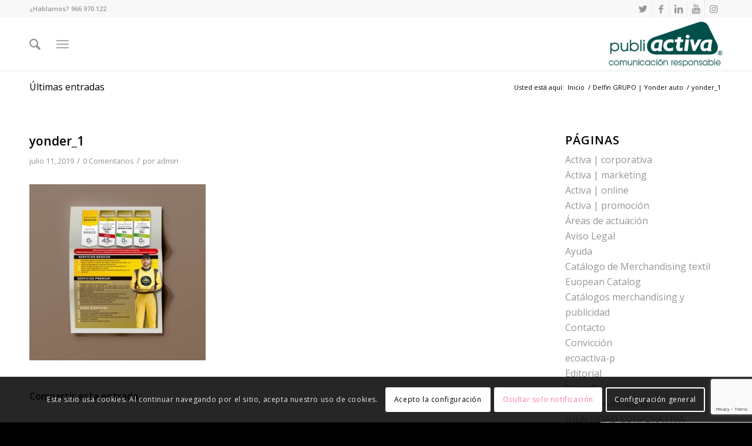

--- FILE ---
content_type: text/html; charset=UTF-8
request_url: https://www.publiactiva.com/portfolio/yonder/yonder_1/
body_size: 17570
content:
<!DOCTYPE html>
<html lang="es" class="html_stretched responsive av-preloader-disabled av-default-lightbox  html_header_top html_logo_right html_main_nav_header html_menu_left html_slim html_header_sticky html_header_shrinking html_header_topbar_active html_mobile_menu_tablet html_header_searchicon html_content_align_center html_header_unstick_top_disabled html_header_stretch_disabled html_minimal_header html_minimal_header_shadow html_burger_menu html_av-overlay-full html_av-submenu-noclone html_entry_id_18383 av-cookies-consent-show-message-bar av-cookies-cookie-consent-enabled av-cookies-can-opt-out av-cookies-user-silent-accept avia-cookie-check-browser-settings av-no-preview html_burger_menu_active ">
<head>
<meta charset="UTF-8" />


<!-- mobile setting -->
<meta name="viewport" content="width=device-width, initial-scale=1">

<!-- Scripts/CSS and wp_head hook -->
<meta name='robots' content='index, follow, max-image-preview:large, max-snippet:-1, max-video-preview:-1' />
	<style>img:is([sizes="auto" i], [sizes^="auto," i]) { contain-intrinsic-size: 3000px 1500px }</style>
	
				<script type='text/javascript'>

				function avia_cookie_check_sessionStorage()
				{
					//	FF throws error when all cookies blocked !!
					var sessionBlocked = false;
					try
					{
						var test = sessionStorage.getItem( 'aviaCookieRefused' ) != null;
					}
					catch(e)
					{
						sessionBlocked = true;
					}
					
					var aviaCookieRefused = ! sessionBlocked ? sessionStorage.getItem( 'aviaCookieRefused' ) : null;
					
					var html = document.getElementsByTagName('html')[0];

					/**
					 * Set a class to avoid calls to sessionStorage
					 */
					if( sessionBlocked || aviaCookieRefused )
					{
						if( html.className.indexOf('av-cookies-session-refused') < 0 )
						{
							html.className += ' av-cookies-session-refused';
						}
					}
					
					if( sessionBlocked || aviaCookieRefused || document.cookie.match(/aviaCookieConsent/) )
					{
						if( html.className.indexOf('av-cookies-user-silent-accept') >= 0 )
						{
							 html.className = html.className.replace(/\bav-cookies-user-silent-accept\b/g, '');
						}
					}
				}

				avia_cookie_check_sessionStorage();

			</script>
			
	<!-- This site is optimized with the Yoast SEO plugin v26.7 - https://yoast.com/wordpress/plugins/seo/ -->
	<title>yonder_1 - Publiactiva - Marketing y Comunicación</title>
	<link rel="canonical" href="https://www.publiactiva.com/portfolio/yonder/yonder_1/" />
	<meta property="og:locale" content="es_ES" />
	<meta property="og:type" content="article" />
	<meta property="og:title" content="yonder_1 - Publiactiva - Marketing y Comunicación" />
	<meta property="og:description" content="Diseño tríptico" />
	<meta property="og:url" content="https://www.publiactiva.com/portfolio/yonder/yonder_1/" />
	<meta property="og:site_name" content="Publiactiva - Marketing y Comunicación" />
	<meta property="article:publisher" content="https://www.facebook.com/Publiactiva-439064956192203/?fref=ts" />
	<meta property="article:modified_time" content="2019-07-22T17:38:31+00:00" />
	<meta property="og:image" content="https://www.publiactiva.com/portfolio/yonder/yonder_1" />
	<meta property="og:image:width" content="1024" />
	<meta property="og:image:height" content="1024" />
	<meta property="og:image:type" content="image/jpeg" />
	<meta name="twitter:card" content="summary_large_image" />
	<script type="application/ld+json" class="yoast-schema-graph">{"@context":"https://schema.org","@graph":[{"@type":"WebPage","@id":"https://www.publiactiva.com/portfolio/yonder/yonder_1/","url":"https://www.publiactiva.com/portfolio/yonder/yonder_1/","name":"yonder_1 - Publiactiva - Marketing y Comunicación","isPartOf":{"@id":"https://www.publiactiva.com/#website"},"primaryImageOfPage":{"@id":"https://www.publiactiva.com/portfolio/yonder/yonder_1/#primaryimage"},"image":{"@id":"https://www.publiactiva.com/portfolio/yonder/yonder_1/#primaryimage"},"thumbnailUrl":"https://www.publiactiva.com/wp-content/uploads/2019/07/yonder_1.jpg","datePublished":"2019-07-11T17:45:17+00:00","dateModified":"2019-07-22T17:38:31+00:00","breadcrumb":{"@id":"https://www.publiactiva.com/portfolio/yonder/yonder_1/#breadcrumb"},"inLanguage":"es","potentialAction":[{"@type":"ReadAction","target":["https://www.publiactiva.com/portfolio/yonder/yonder_1/"]}]},{"@type":"ImageObject","inLanguage":"es","@id":"https://www.publiactiva.com/portfolio/yonder/yonder_1/#primaryimage","url":"https://www.publiactiva.com/wp-content/uploads/2019/07/yonder_1.jpg","contentUrl":"https://www.publiactiva.com/wp-content/uploads/2019/07/yonder_1.jpg","width":1024,"height":1024,"caption":"Diseño tríptico"},{"@type":"BreadcrumbList","@id":"https://www.publiactiva.com/portfolio/yonder/yonder_1/#breadcrumb","itemListElement":[{"@type":"ListItem","position":1,"name":"Portada","item":"https://www.publiactiva.com/index/"},{"@type":"ListItem","position":2,"name":"Delfin GRUPO | Yonder auto","item":"https://www.publiactiva.com/portfolio/yonder/"},{"@type":"ListItem","position":3,"name":"yonder_1"}]},{"@type":"WebSite","@id":"https://www.publiactiva.com/#website","url":"https://www.publiactiva.com/","name":"Publiactiva - Marketing y Comunicación","description":"Gestión y consultoría integral en marketing y comunicación","publisher":{"@id":"https://www.publiactiva.com/#organization"},"potentialAction":[{"@type":"SearchAction","target":{"@type":"EntryPoint","urlTemplate":"https://www.publiactiva.com/?s={search_term_string}"},"query-input":{"@type":"PropertyValueSpecification","valueRequired":true,"valueName":"search_term_string"}}],"inLanguage":"es"},{"@type":"Organization","@id":"https://www.publiactiva.com/#organization","name":"Publiactiva","url":"https://www.publiactiva.com/","logo":{"@type":"ImageObject","inLanguage":"es","@id":"https://www.publiactiva.com/#/schema/logo/image/","url":"https://www.publiactiva.com/wp-content/uploads/2017/03/publiactiva.jpg","contentUrl":"https://www.publiactiva.com/wp-content/uploads/2017/03/publiactiva.jpg","width":130,"height":130,"caption":"Publiactiva"},"image":{"@id":"https://www.publiactiva.com/#/schema/logo/image/"},"sameAs":["https://www.facebook.com/Publiactiva-439064956192203/?fref=ts"]}]}</script>
	<!-- / Yoast SEO plugin. -->


<link rel='dns-prefetch' href='//www.googletagmanager.com' />
<link rel="alternate" type="application/rss+xml" title="Publiactiva - Marketing y Comunicación &raquo; Feed" href="https://www.publiactiva.com/feed/" />
<link rel="alternate" type="application/rss+xml" title="Publiactiva - Marketing y Comunicación &raquo; Feed de los comentarios" href="https://www.publiactiva.com/comments/feed/" />
<link rel="alternate" type="application/rss+xml" title="Publiactiva - Marketing y Comunicación &raquo; Comentario yonder_1 del feed" href="https://www.publiactiva.com/portfolio/yonder/yonder_1/feed/" />

<!-- google webfont font replacement -->

			<script type='text/javascript'>

				(function() {
					
					/*	check if webfonts are disabled by user setting via cookie - or user must opt in.	*/
					var html = document.getElementsByTagName('html')[0];
					var cookie_check = html.className.indexOf('av-cookies-needs-opt-in') >= 0 || html.className.indexOf('av-cookies-can-opt-out') >= 0;
					var allow_continue = true;
					var silent_accept_cookie = html.className.indexOf('av-cookies-user-silent-accept') >= 0;

					if( cookie_check && ! silent_accept_cookie )
					{
						if( ! document.cookie.match(/aviaCookieConsent/) || html.className.indexOf('av-cookies-session-refused') >= 0 )
						{
							allow_continue = false;
						}
						else
						{
							if( ! document.cookie.match(/aviaPrivacyRefuseCookiesHideBar/) )
							{
								allow_continue = false;
							}
							else if( ! document.cookie.match(/aviaPrivacyEssentialCookiesEnabled/) )
							{
								allow_continue = false;
							}
							else if( document.cookie.match(/aviaPrivacyGoogleWebfontsDisabled/) )
							{
								allow_continue = false;
							}
						}
					}
					
					if( allow_continue )
					{
						var f = document.createElement('link');
					
						f.type 	= 'text/css';
						f.rel 	= 'stylesheet';
						f.href 	= '//fonts.googleapis.com/css?family=Open+Sans:400,600';
						f.id 	= 'avia-google-webfont';

						document.getElementsByTagName('head')[0].appendChild(f);
					}
				})();
			
			</script>
			<script type="text/javascript">
/* <![CDATA[ */
window._wpemojiSettings = {"baseUrl":"https:\/\/s.w.org\/images\/core\/emoji\/15.0.3\/72x72\/","ext":".png","svgUrl":"https:\/\/s.w.org\/images\/core\/emoji\/15.0.3\/svg\/","svgExt":".svg","source":{"concatemoji":"https:\/\/www.publiactiva.com\/wp-includes\/js\/wp-emoji-release.min.js?ver=e05b8b03004facb1aae710a9d441afe0"}};
/*! This file is auto-generated */
!function(i,n){var o,s,e;function c(e){try{var t={supportTests:e,timestamp:(new Date).valueOf()};sessionStorage.setItem(o,JSON.stringify(t))}catch(e){}}function p(e,t,n){e.clearRect(0,0,e.canvas.width,e.canvas.height),e.fillText(t,0,0);var t=new Uint32Array(e.getImageData(0,0,e.canvas.width,e.canvas.height).data),r=(e.clearRect(0,0,e.canvas.width,e.canvas.height),e.fillText(n,0,0),new Uint32Array(e.getImageData(0,0,e.canvas.width,e.canvas.height).data));return t.every(function(e,t){return e===r[t]})}function u(e,t,n){switch(t){case"flag":return n(e,"\ud83c\udff3\ufe0f\u200d\u26a7\ufe0f","\ud83c\udff3\ufe0f\u200b\u26a7\ufe0f")?!1:!n(e,"\ud83c\uddfa\ud83c\uddf3","\ud83c\uddfa\u200b\ud83c\uddf3")&&!n(e,"\ud83c\udff4\udb40\udc67\udb40\udc62\udb40\udc65\udb40\udc6e\udb40\udc67\udb40\udc7f","\ud83c\udff4\u200b\udb40\udc67\u200b\udb40\udc62\u200b\udb40\udc65\u200b\udb40\udc6e\u200b\udb40\udc67\u200b\udb40\udc7f");case"emoji":return!n(e,"\ud83d\udc26\u200d\u2b1b","\ud83d\udc26\u200b\u2b1b")}return!1}function f(e,t,n){var r="undefined"!=typeof WorkerGlobalScope&&self instanceof WorkerGlobalScope?new OffscreenCanvas(300,150):i.createElement("canvas"),a=r.getContext("2d",{willReadFrequently:!0}),o=(a.textBaseline="top",a.font="600 32px Arial",{});return e.forEach(function(e){o[e]=t(a,e,n)}),o}function t(e){var t=i.createElement("script");t.src=e,t.defer=!0,i.head.appendChild(t)}"undefined"!=typeof Promise&&(o="wpEmojiSettingsSupports",s=["flag","emoji"],n.supports={everything:!0,everythingExceptFlag:!0},e=new Promise(function(e){i.addEventListener("DOMContentLoaded",e,{once:!0})}),new Promise(function(t){var n=function(){try{var e=JSON.parse(sessionStorage.getItem(o));if("object"==typeof e&&"number"==typeof e.timestamp&&(new Date).valueOf()<e.timestamp+604800&&"object"==typeof e.supportTests)return e.supportTests}catch(e){}return null}();if(!n){if("undefined"!=typeof Worker&&"undefined"!=typeof OffscreenCanvas&&"undefined"!=typeof URL&&URL.createObjectURL&&"undefined"!=typeof Blob)try{var e="postMessage("+f.toString()+"("+[JSON.stringify(s),u.toString(),p.toString()].join(",")+"));",r=new Blob([e],{type:"text/javascript"}),a=new Worker(URL.createObjectURL(r),{name:"wpTestEmojiSupports"});return void(a.onmessage=function(e){c(n=e.data),a.terminate(),t(n)})}catch(e){}c(n=f(s,u,p))}t(n)}).then(function(e){for(var t in e)n.supports[t]=e[t],n.supports.everything=n.supports.everything&&n.supports[t],"flag"!==t&&(n.supports.everythingExceptFlag=n.supports.everythingExceptFlag&&n.supports[t]);n.supports.everythingExceptFlag=n.supports.everythingExceptFlag&&!n.supports.flag,n.DOMReady=!1,n.readyCallback=function(){n.DOMReady=!0}}).then(function(){return e}).then(function(){var e;n.supports.everything||(n.readyCallback(),(e=n.source||{}).concatemoji?t(e.concatemoji):e.wpemoji&&e.twemoji&&(t(e.twemoji),t(e.wpemoji)))}))}((window,document),window._wpemojiSettings);
/* ]]> */
</script>
<link rel='stylesheet' id='avia-grid-css' href='https://www.publiactiva.com/wp-content/themes/publiactiva/css/grid.css?ver=e05b8b03004facb1aae710a9d441afe0' type='text/css' media='all' />
<link rel='stylesheet' id='avia-base-css' href='https://www.publiactiva.com/wp-content/themes/publiactiva/css/base.css?ver=e05b8b03004facb1aae710a9d441afe0' type='text/css' media='all' />
<link rel='stylesheet' id='avia-layout-css' href='https://www.publiactiva.com/wp-content/themes/publiactiva/css/layout.css?ver=e05b8b03004facb1aae710a9d441afe0' type='text/css' media='all' />
<link rel='stylesheet' id='avia-module-audioplayer-css' href='https://www.publiactiva.com/wp-content/themes/publiactiva/config-templatebuilder/avia-shortcodes/audio-player/audio-player.css?ver=e05b8b03004facb1aae710a9d441afe0' type='text/css' media='all' />
<link rel='stylesheet' id='avia-module-blog-css' href='https://www.publiactiva.com/wp-content/themes/publiactiva/config-templatebuilder/avia-shortcodes/blog/blog.css?ver=e05b8b03004facb1aae710a9d441afe0' type='text/css' media='all' />
<link rel='stylesheet' id='avia-module-postslider-css' href='https://www.publiactiva.com/wp-content/themes/publiactiva/config-templatebuilder/avia-shortcodes/postslider/postslider.css?ver=e05b8b03004facb1aae710a9d441afe0' type='text/css' media='all' />
<link rel='stylesheet' id='avia-module-button-css' href='https://www.publiactiva.com/wp-content/themes/publiactiva/config-templatebuilder/avia-shortcodes/buttons/buttons.css?ver=e05b8b03004facb1aae710a9d441afe0' type='text/css' media='all' />
<link rel='stylesheet' id='avia-module-comments-css' href='https://www.publiactiva.com/wp-content/themes/publiactiva/config-templatebuilder/avia-shortcodes/comments/comments.css?ver=e05b8b03004facb1aae710a9d441afe0' type='text/css' media='all' />
<link rel='stylesheet' id='avia-module-contact-css' href='https://www.publiactiva.com/wp-content/themes/publiactiva/config-templatebuilder/avia-shortcodes/contact/contact.css?ver=e05b8b03004facb1aae710a9d441afe0' type='text/css' media='all' />
<link rel='stylesheet' id='avia-module-gallery-css' href='https://www.publiactiva.com/wp-content/themes/publiactiva/config-templatebuilder/avia-shortcodes/gallery/gallery.css?ver=e05b8b03004facb1aae710a9d441afe0' type='text/css' media='all' />
<link rel='stylesheet' id='avia-module-gridrow-css' href='https://www.publiactiva.com/wp-content/themes/publiactiva/config-templatebuilder/avia-shortcodes/grid_row/grid_row.css?ver=e05b8b03004facb1aae710a9d441afe0' type='text/css' media='all' />
<link rel='stylesheet' id='avia-module-heading-css' href='https://www.publiactiva.com/wp-content/themes/publiactiva/config-templatebuilder/avia-shortcodes/heading/heading.css?ver=e05b8b03004facb1aae710a9d441afe0' type='text/css' media='all' />
<link rel='stylesheet' id='avia-module-hr-css' href='https://www.publiactiva.com/wp-content/themes/publiactiva/config-templatebuilder/avia-shortcodes/hr/hr.css?ver=e05b8b03004facb1aae710a9d441afe0' type='text/css' media='all' />
<link rel='stylesheet' id='avia-module-image-css' href='https://www.publiactiva.com/wp-content/themes/publiactiva/config-templatebuilder/avia-shortcodes/image/image.css?ver=e05b8b03004facb1aae710a9d441afe0' type='text/css' media='all' />
<link rel='stylesheet' id='avia-module-slideshow-css' href='https://www.publiactiva.com/wp-content/themes/publiactiva/config-templatebuilder/avia-shortcodes/slideshow/slideshow.css?ver=e05b8b03004facb1aae710a9d441afe0' type='text/css' media='all' />
<link rel='stylesheet' id='avia-module-slideshow-contentpartner-css' href='https://www.publiactiva.com/wp-content/themes/publiactiva/config-templatebuilder/avia-shortcodes/contentslider/contentslider.css?ver=e05b8b03004facb1aae710a9d441afe0' type='text/css' media='all' />
<link rel='stylesheet' id='avia-module-menu-css' href='https://www.publiactiva.com/wp-content/themes/publiactiva/config-templatebuilder/avia-shortcodes/menu/menu.css?ver=e05b8b03004facb1aae710a9d441afe0' type='text/css' media='all' />
<link rel='stylesheet' id='avia-module-portfolio-css' href='https://www.publiactiva.com/wp-content/themes/publiactiva/config-templatebuilder/avia-shortcodes/portfolio/portfolio.css?ver=e05b8b03004facb1aae710a9d441afe0' type='text/css' media='all' />
<link rel='stylesheet' id='avia-module-slideshow-fullsize-css' href='https://www.publiactiva.com/wp-content/themes/publiactiva/config-templatebuilder/avia-shortcodes/slideshow_fullsize/slideshow_fullsize.css?ver=e05b8b03004facb1aae710a9d441afe0' type='text/css' media='all' />
<link rel='stylesheet' id='avia-module-slideshow-ls-css' href='https://www.publiactiva.com/wp-content/themes/publiactiva/config-templatebuilder/avia-shortcodes/slideshow_layerslider/slideshow_layerslider.css?ver=e05b8b03004facb1aae710a9d441afe0' type='text/css' media='all' />
<link rel='stylesheet' id='avia-module-social-css' href='https://www.publiactiva.com/wp-content/themes/publiactiva/config-templatebuilder/avia-shortcodes/social_share/social_share.css?ver=e05b8b03004facb1aae710a9d441afe0' type='text/css' media='all' />
<link rel='stylesheet' id='avia-module-tabs-css' href='https://www.publiactiva.com/wp-content/themes/publiactiva/config-templatebuilder/avia-shortcodes/tabs/tabs.css?ver=e05b8b03004facb1aae710a9d441afe0' type='text/css' media='all' />
<link rel='stylesheet' id='avia-module-testimonials-css' href='https://www.publiactiva.com/wp-content/themes/publiactiva/config-templatebuilder/avia-shortcodes/testimonials/testimonials.css?ver=e05b8b03004facb1aae710a9d441afe0' type='text/css' media='all' />
<link rel='stylesheet' id='avia-module-video-css' href='https://www.publiactiva.com/wp-content/themes/publiactiva/config-templatebuilder/avia-shortcodes/video/video.css?ver=e05b8b03004facb1aae710a9d441afe0' type='text/css' media='all' />
<style id='wp-emoji-styles-inline-css' type='text/css'>

	img.wp-smiley, img.emoji {
		display: inline !important;
		border: none !important;
		box-shadow: none !important;
		height: 1em !important;
		width: 1em !important;
		margin: 0 0.07em !important;
		vertical-align: -0.1em !important;
		background: none !important;
		padding: 0 !important;
	}
</style>
<link rel='stylesheet' id='wp-block-library-css' href='https://www.publiactiva.com/wp-includes/css/dist/block-library/style.min.css?ver=e05b8b03004facb1aae710a9d441afe0' type='text/css' media='all' />
<style id='classic-theme-styles-inline-css' type='text/css'>
/*! This file is auto-generated */
.wp-block-button__link{color:#fff;background-color:#32373c;border-radius:9999px;box-shadow:none;text-decoration:none;padding:calc(.667em + 2px) calc(1.333em + 2px);font-size:1.125em}.wp-block-file__button{background:#32373c;color:#fff;text-decoration:none}
</style>
<style id='global-styles-inline-css' type='text/css'>
:root{--wp--preset--aspect-ratio--square: 1;--wp--preset--aspect-ratio--4-3: 4/3;--wp--preset--aspect-ratio--3-4: 3/4;--wp--preset--aspect-ratio--3-2: 3/2;--wp--preset--aspect-ratio--2-3: 2/3;--wp--preset--aspect-ratio--16-9: 16/9;--wp--preset--aspect-ratio--9-16: 9/16;--wp--preset--color--black: #000000;--wp--preset--color--cyan-bluish-gray: #abb8c3;--wp--preset--color--white: #ffffff;--wp--preset--color--pale-pink: #f78da7;--wp--preset--color--vivid-red: #cf2e2e;--wp--preset--color--luminous-vivid-orange: #ff6900;--wp--preset--color--luminous-vivid-amber: #fcb900;--wp--preset--color--light-green-cyan: #7bdcb5;--wp--preset--color--vivid-green-cyan: #00d084;--wp--preset--color--pale-cyan-blue: #8ed1fc;--wp--preset--color--vivid-cyan-blue: #0693e3;--wp--preset--color--vivid-purple: #9b51e0;--wp--preset--gradient--vivid-cyan-blue-to-vivid-purple: linear-gradient(135deg,rgba(6,147,227,1) 0%,rgb(155,81,224) 100%);--wp--preset--gradient--light-green-cyan-to-vivid-green-cyan: linear-gradient(135deg,rgb(122,220,180) 0%,rgb(0,208,130) 100%);--wp--preset--gradient--luminous-vivid-amber-to-luminous-vivid-orange: linear-gradient(135deg,rgba(252,185,0,1) 0%,rgba(255,105,0,1) 100%);--wp--preset--gradient--luminous-vivid-orange-to-vivid-red: linear-gradient(135deg,rgba(255,105,0,1) 0%,rgb(207,46,46) 100%);--wp--preset--gradient--very-light-gray-to-cyan-bluish-gray: linear-gradient(135deg,rgb(238,238,238) 0%,rgb(169,184,195) 100%);--wp--preset--gradient--cool-to-warm-spectrum: linear-gradient(135deg,rgb(74,234,220) 0%,rgb(151,120,209) 20%,rgb(207,42,186) 40%,rgb(238,44,130) 60%,rgb(251,105,98) 80%,rgb(254,248,76) 100%);--wp--preset--gradient--blush-light-purple: linear-gradient(135deg,rgb(255,206,236) 0%,rgb(152,150,240) 100%);--wp--preset--gradient--blush-bordeaux: linear-gradient(135deg,rgb(254,205,165) 0%,rgb(254,45,45) 50%,rgb(107,0,62) 100%);--wp--preset--gradient--luminous-dusk: linear-gradient(135deg,rgb(255,203,112) 0%,rgb(199,81,192) 50%,rgb(65,88,208) 100%);--wp--preset--gradient--pale-ocean: linear-gradient(135deg,rgb(255,245,203) 0%,rgb(182,227,212) 50%,rgb(51,167,181) 100%);--wp--preset--gradient--electric-grass: linear-gradient(135deg,rgb(202,248,128) 0%,rgb(113,206,126) 100%);--wp--preset--gradient--midnight: linear-gradient(135deg,rgb(2,3,129) 0%,rgb(40,116,252) 100%);--wp--preset--font-size--small: 13px;--wp--preset--font-size--medium: 20px;--wp--preset--font-size--large: 36px;--wp--preset--font-size--x-large: 42px;--wp--preset--spacing--20: 0.44rem;--wp--preset--spacing--30: 0.67rem;--wp--preset--spacing--40: 1rem;--wp--preset--spacing--50: 1.5rem;--wp--preset--spacing--60: 2.25rem;--wp--preset--spacing--70: 3.38rem;--wp--preset--spacing--80: 5.06rem;--wp--preset--shadow--natural: 6px 6px 9px rgba(0, 0, 0, 0.2);--wp--preset--shadow--deep: 12px 12px 50px rgba(0, 0, 0, 0.4);--wp--preset--shadow--sharp: 6px 6px 0px rgba(0, 0, 0, 0.2);--wp--preset--shadow--outlined: 6px 6px 0px -3px rgba(255, 255, 255, 1), 6px 6px rgba(0, 0, 0, 1);--wp--preset--shadow--crisp: 6px 6px 0px rgba(0, 0, 0, 1);}:where(.is-layout-flex){gap: 0.5em;}:where(.is-layout-grid){gap: 0.5em;}body .is-layout-flex{display: flex;}.is-layout-flex{flex-wrap: wrap;align-items: center;}.is-layout-flex > :is(*, div){margin: 0;}body .is-layout-grid{display: grid;}.is-layout-grid > :is(*, div){margin: 0;}:where(.wp-block-columns.is-layout-flex){gap: 2em;}:where(.wp-block-columns.is-layout-grid){gap: 2em;}:where(.wp-block-post-template.is-layout-flex){gap: 1.25em;}:where(.wp-block-post-template.is-layout-grid){gap: 1.25em;}.has-black-color{color: var(--wp--preset--color--black) !important;}.has-cyan-bluish-gray-color{color: var(--wp--preset--color--cyan-bluish-gray) !important;}.has-white-color{color: var(--wp--preset--color--white) !important;}.has-pale-pink-color{color: var(--wp--preset--color--pale-pink) !important;}.has-vivid-red-color{color: var(--wp--preset--color--vivid-red) !important;}.has-luminous-vivid-orange-color{color: var(--wp--preset--color--luminous-vivid-orange) !important;}.has-luminous-vivid-amber-color{color: var(--wp--preset--color--luminous-vivid-amber) !important;}.has-light-green-cyan-color{color: var(--wp--preset--color--light-green-cyan) !important;}.has-vivid-green-cyan-color{color: var(--wp--preset--color--vivid-green-cyan) !important;}.has-pale-cyan-blue-color{color: var(--wp--preset--color--pale-cyan-blue) !important;}.has-vivid-cyan-blue-color{color: var(--wp--preset--color--vivid-cyan-blue) !important;}.has-vivid-purple-color{color: var(--wp--preset--color--vivid-purple) !important;}.has-black-background-color{background-color: var(--wp--preset--color--black) !important;}.has-cyan-bluish-gray-background-color{background-color: var(--wp--preset--color--cyan-bluish-gray) !important;}.has-white-background-color{background-color: var(--wp--preset--color--white) !important;}.has-pale-pink-background-color{background-color: var(--wp--preset--color--pale-pink) !important;}.has-vivid-red-background-color{background-color: var(--wp--preset--color--vivid-red) !important;}.has-luminous-vivid-orange-background-color{background-color: var(--wp--preset--color--luminous-vivid-orange) !important;}.has-luminous-vivid-amber-background-color{background-color: var(--wp--preset--color--luminous-vivid-amber) !important;}.has-light-green-cyan-background-color{background-color: var(--wp--preset--color--light-green-cyan) !important;}.has-vivid-green-cyan-background-color{background-color: var(--wp--preset--color--vivid-green-cyan) !important;}.has-pale-cyan-blue-background-color{background-color: var(--wp--preset--color--pale-cyan-blue) !important;}.has-vivid-cyan-blue-background-color{background-color: var(--wp--preset--color--vivid-cyan-blue) !important;}.has-vivid-purple-background-color{background-color: var(--wp--preset--color--vivid-purple) !important;}.has-black-border-color{border-color: var(--wp--preset--color--black) !important;}.has-cyan-bluish-gray-border-color{border-color: var(--wp--preset--color--cyan-bluish-gray) !important;}.has-white-border-color{border-color: var(--wp--preset--color--white) !important;}.has-pale-pink-border-color{border-color: var(--wp--preset--color--pale-pink) !important;}.has-vivid-red-border-color{border-color: var(--wp--preset--color--vivid-red) !important;}.has-luminous-vivid-orange-border-color{border-color: var(--wp--preset--color--luminous-vivid-orange) !important;}.has-luminous-vivid-amber-border-color{border-color: var(--wp--preset--color--luminous-vivid-amber) !important;}.has-light-green-cyan-border-color{border-color: var(--wp--preset--color--light-green-cyan) !important;}.has-vivid-green-cyan-border-color{border-color: var(--wp--preset--color--vivid-green-cyan) !important;}.has-pale-cyan-blue-border-color{border-color: var(--wp--preset--color--pale-cyan-blue) !important;}.has-vivid-cyan-blue-border-color{border-color: var(--wp--preset--color--vivid-cyan-blue) !important;}.has-vivid-purple-border-color{border-color: var(--wp--preset--color--vivid-purple) !important;}.has-vivid-cyan-blue-to-vivid-purple-gradient-background{background: var(--wp--preset--gradient--vivid-cyan-blue-to-vivid-purple) !important;}.has-light-green-cyan-to-vivid-green-cyan-gradient-background{background: var(--wp--preset--gradient--light-green-cyan-to-vivid-green-cyan) !important;}.has-luminous-vivid-amber-to-luminous-vivid-orange-gradient-background{background: var(--wp--preset--gradient--luminous-vivid-amber-to-luminous-vivid-orange) !important;}.has-luminous-vivid-orange-to-vivid-red-gradient-background{background: var(--wp--preset--gradient--luminous-vivid-orange-to-vivid-red) !important;}.has-very-light-gray-to-cyan-bluish-gray-gradient-background{background: var(--wp--preset--gradient--very-light-gray-to-cyan-bluish-gray) !important;}.has-cool-to-warm-spectrum-gradient-background{background: var(--wp--preset--gradient--cool-to-warm-spectrum) !important;}.has-blush-light-purple-gradient-background{background: var(--wp--preset--gradient--blush-light-purple) !important;}.has-blush-bordeaux-gradient-background{background: var(--wp--preset--gradient--blush-bordeaux) !important;}.has-luminous-dusk-gradient-background{background: var(--wp--preset--gradient--luminous-dusk) !important;}.has-pale-ocean-gradient-background{background: var(--wp--preset--gradient--pale-ocean) !important;}.has-electric-grass-gradient-background{background: var(--wp--preset--gradient--electric-grass) !important;}.has-midnight-gradient-background{background: var(--wp--preset--gradient--midnight) !important;}.has-small-font-size{font-size: var(--wp--preset--font-size--small) !important;}.has-medium-font-size{font-size: var(--wp--preset--font-size--medium) !important;}.has-large-font-size{font-size: var(--wp--preset--font-size--large) !important;}.has-x-large-font-size{font-size: var(--wp--preset--font-size--x-large) !important;}
:where(.wp-block-post-template.is-layout-flex){gap: 1.25em;}:where(.wp-block-post-template.is-layout-grid){gap: 1.25em;}
:where(.wp-block-columns.is-layout-flex){gap: 2em;}:where(.wp-block-columns.is-layout-grid){gap: 2em;}
:root :where(.wp-block-pullquote){font-size: 1.5em;line-height: 1.6;}
</style>
<link rel='stylesheet' id='avia-scs-css' href='https://www.publiactiva.com/wp-content/themes/publiactiva/css/shortcodes.css?ver=e05b8b03004facb1aae710a9d441afe0' type='text/css' media='all' />
<link rel='stylesheet' id='avia-popup-css-css' href='https://www.publiactiva.com/wp-content/themes/publiactiva/js/aviapopup/magnific-popup.css?ver=e05b8b03004facb1aae710a9d441afe0' type='text/css' media='screen' />
<link rel='stylesheet' id='avia-lightbox-css' href='https://www.publiactiva.com/wp-content/themes/publiactiva/css/avia-snippet-lightbox.css?ver=e05b8b03004facb1aae710a9d441afe0' type='text/css' media='screen' />
<link rel='stylesheet' id='avia-widget-css-css' href='https://www.publiactiva.com/wp-content/themes/publiactiva/css/avia-snippet-widget.css?ver=e05b8b03004facb1aae710a9d441afe0' type='text/css' media='screen' />
<link rel='stylesheet' id='avia-dynamic-css' href='https://www.publiactiva.com/wp-content/uploads/dynamic_avia/publiactiva.css?ver=605e32ad93e12' type='text/css' media='all' />
<link rel='stylesheet' id='avia-custom-css' href='https://www.publiactiva.com/wp-content/themes/publiactiva/css/custom.css?ver=e05b8b03004facb1aae710a9d441afe0' type='text/css' media='all' />
<link rel='stylesheet' id='avia-cookie-css-css' href='https://www.publiactiva.com/wp-content/themes/publiactiva/css/avia-snippet-cookieconsent.css?ver=e05b8b03004facb1aae710a9d441afe0' type='text/css' media='screen' />
<script type="text/javascript" src="https://www.publiactiva.com/wp-includes/js/jquery/jquery.min.js?ver=3.7.1" id="jquery-core-js"></script>
<script type="text/javascript" src="https://www.publiactiva.com/wp-includes/js/jquery/jquery-migrate.min.js?ver=3.4.1" id="jquery-migrate-js"></script>
<link rel="https://api.w.org/" href="https://www.publiactiva.com/wp-json/" /><link rel="alternate" title="JSON" type="application/json" href="https://www.publiactiva.com/wp-json/wp/v2/media/18383" /><link rel="EditURI" type="application/rsd+xml" title="RSD" href="https://www.publiactiva.com/xmlrpc.php?rsd" />

<link rel='shortlink' href='https://www.publiactiva.com/?p=18383' />
<link rel="alternate" title="oEmbed (JSON)" type="application/json+oembed" href="https://www.publiactiva.com/wp-json/oembed/1.0/embed?url=https%3A%2F%2Fwww.publiactiva.com%2Fportfolio%2Fyonder%2Fyonder_1%2F" />
<link rel="alternate" title="oEmbed (XML)" type="text/xml+oembed" href="https://www.publiactiva.com/wp-json/oembed/1.0/embed?url=https%3A%2F%2Fwww.publiactiva.com%2Fportfolio%2Fyonder%2Fyonder_1%2F&#038;format=xml" />
<meta name="generator" content="Site Kit by Google 1.152.1" /><link rel="profile" href="http://gmpg.org/xfn/11" />
<link rel="alternate" type="application/rss+xml" title="Publiactiva - Marketing y Comunicación RSS2 Feed" href="https://www.publiactiva.com/feed/" />
<link rel="pingback" href="https://www.publiactiva.com/xmlrpc.php" />
<!--[if lt IE 9]><script src="https://www.publiactiva.com/wp-content/themes/publiactiva/js/html5shiv.js"></script><![endif]-->
<link rel="icon" href="https://www.publiactiva.com/wp-content/uploads/2020/04/to_ico.ico" type="image/x-icon">

<!-- To speed up the rendering and to display the site as fast as possible to the user we include some styles and scripts for above the fold content inline -->
<script type="text/javascript">'use strict';var avia_is_mobile=!1;if(/Android|webOS|iPhone|iPad|iPod|BlackBerry|IEMobile|Opera Mini/i.test(navigator.userAgent)&&'ontouchstart' in document.documentElement){avia_is_mobile=!0;document.documentElement.className+=' avia_mobile '}
else{document.documentElement.className+=' avia_desktop '};document.documentElement.className+=' js_active ';(function(){var e=['-webkit-','-moz-','-ms-',''],n='';for(var t in e){if(e[t]+'transform' in document.documentElement.style){document.documentElement.className+=' avia_transform ';n=e[t]+'transform'};if(e[t]+'perspective' in document.documentElement.style)document.documentElement.className+=' avia_transform3d '};if(typeof document.getElementsByClassName=='function'&&typeof document.documentElement.getBoundingClientRect=='function'&&avia_is_mobile==!1){if(n&&window.innerHeight>0){setTimeout(function(){var e=0,o={},a=0,t=document.getElementsByClassName('av-parallax'),i=window.pageYOffset||document.documentElement.scrollTop;for(e=0;e<t.length;e++){t[e].style.top='0px';o=t[e].getBoundingClientRect();a=Math.ceil((window.innerHeight+i-o.top)*0.3);t[e].style[n]='translate(0px, '+a+'px)';t[e].style.top='auto';t[e].className+=' enabled-parallax '}},50)}}})();</script><style type='text/css'>
@font-face {font-family: 'entypo-fontello'; font-weight: normal; font-style: normal; font-display: auto;
src: url('https://www.publiactiva.com/wp-content/themes/publiactiva/config-templatebuilder/avia-template-builder/assets/fonts/entypo-fontello.woff2') format('woff2'),
url('https://www.publiactiva.com/wp-content/themes/publiactiva/config-templatebuilder/avia-template-builder/assets/fonts/entypo-fontello.woff') format('woff'),
url('https://www.publiactiva.com/wp-content/themes/publiactiva/config-templatebuilder/avia-template-builder/assets/fonts/entypo-fontello.ttf') format('truetype'), 
url('https://www.publiactiva.com/wp-content/themes/publiactiva/config-templatebuilder/avia-template-builder/assets/fonts/entypo-fontello.svg#entypo-fontello') format('svg'),
url('https://www.publiactiva.com/wp-content/themes/publiactiva/config-templatebuilder/avia-template-builder/assets/fonts/entypo-fontello.eot'),
url('https://www.publiactiva.com/wp-content/themes/publiactiva/config-templatebuilder/avia-template-builder/assets/fonts/entypo-fontello.eot?#iefix') format('embedded-opentype');
} #top .avia-font-entypo-fontello, body .avia-font-entypo-fontello, html body [data-av_iconfont='entypo-fontello']:before{ font-family: 'entypo-fontello'; }
</style>

<!--
Debugging Info for Theme support: 

Theme: Publiactiva
Version: 
Installed: publiactiva
AviaFramework Version: 5.0
AviaBuilder Version: 4.7.6.4
aviaElementManager Version: 1.0.1
ML:256-PU:99-PLA:7
WP:6.7.4
Compress: CSS:disabled - JS:all theme files
Updates: disabled
PLAu:6
-->
</head>




<body id="top" class="attachment attachment-template-default single single-attachment postid-18383 attachmentid-18383 attachment-jpeg  rtl_columns stretched open_sans" itemscope="itemscope" itemtype="https://schema.org/WebPage" >

	
	<div id='wrap_all'>

	
<header id='header' class='all_colors header_color light_bg_color  av_header_top av_logo_right av_main_nav_header av_menu_left av_slim av_header_sticky av_header_shrinking av_header_stretch_disabled av_mobile_menu_tablet av_header_searchicon av_header_unstick_top_disabled av_minimal_header av_minimal_header_shadow av_bottom_nav_disabled  av_header_border_disabled'  role="banner" itemscope="itemscope" itemtype="https://schema.org/WPHeader" >

		<div id='header_meta' class='container_wrap container_wrap_meta  av_icon_active_right av_extra_header_active av_phone_active_left av_entry_id_18383'>
		
			      <div class='container'>
			      <ul class='noLightbox social_bookmarks icon_count_5'><li class='social_bookmarks_twitter av-social-link-twitter social_icon_1'><a target="_blank" aria-label="Link to Twitter" href='https://twitter.com/ActivaPubli' aria-hidden='false' data-av_icon='' data-av_iconfont='entypo-fontello' title='Twitter' rel="noopener"><span class='avia_hidden_link_text'>Twitter</span></a></li><li class='social_bookmarks_facebook av-social-link-facebook social_icon_2'><a target="_blank" aria-label="Link to Facebook" href='https://www.facebook.com/publiACTIVApinoso/' aria-hidden='false' data-av_icon='' data-av_iconfont='entypo-fontello' title='Facebook' rel="noopener"><span class='avia_hidden_link_text'>Facebook</span></a></li><li class='social_bookmarks_linkedin av-social-link-linkedin social_icon_3'><a target="_blank" aria-label="Link to LinkedIn" href='https://lu.linkedin.com/company/publiactiva-mk--comunicaci-n-s-l-' aria-hidden='false' data-av_icon='' data-av_iconfont='entypo-fontello' title='LinkedIn' rel="noopener"><span class='avia_hidden_link_text'>LinkedIn</span></a></li><li class='social_bookmarks_youtube av-social-link-youtube social_icon_4'><a target="_blank" aria-label="Link to Youtube" href='https://www.youtube.com/channel/UCjfgFHM6I_EKgOkD_6gb6dg' aria-hidden='false' data-av_icon='' data-av_iconfont='entypo-fontello' title='Youtube' rel="noopener"><span class='avia_hidden_link_text'>Youtube</span></a></li><li class='social_bookmarks_instagram av-social-link-instagram social_icon_5'><a target="_blank" aria-label="Link to Instagram" href='https://www.instagram.com/publi.activa/' aria-hidden='false' data-av_icon='' data-av_iconfont='entypo-fontello' title='Instagram' rel="noopener"><span class='avia_hidden_link_text'>Instagram</span></a></li></ul><div class='phone-info '><span>¿Hablamos? <a href="TEL:34966970122">966 970 122‬</a></span></div>			      </div>
		</div>

		<div  id='header_main' class='container_wrap container_wrap_logo'>
	
        <div class='container av-logo-container'><div class='inner-container'><span class='logo'><a href='https://www.publiactiva.com/'><img height="100" width="300" src='https://www.publiactiva.com/wp-content/uploads/2020/04/logo-300x139.png' alt='Publiactiva - Marketing y Comunicación' title='' /></a></span><nav class='main_menu' data-selectname='Selecciona una página'  role="navigation" itemscope="itemscope" itemtype="https://schema.org/SiteNavigationElement" ><div class="avia-menu av-main-nav-wrap"><ul id="avia-menu" class="menu av-main-nav"><li id="menu-item-17922" class="menu-item menu-item-type-post_type menu-item-object-page menu-item-home menu-item-top-level menu-item-top-level-1"><a href="https://www.publiactiva.com/" itemprop="url"><span class="avia-bullet"></span><span class="avia-menu-text">INICIO</span><span class="avia-menu-fx"><span class="avia-arrow-wrap"><span class="avia-arrow"></span></span></span></a></li>
<li id="menu-item-17943" class="menu-item menu-item-type-post_type menu-item-object-page menu-item-top-level menu-item-top-level-2"><a href="https://www.publiactiva.com/filosofia/" itemprop="url"><span class="avia-bullet"></span><span class="avia-menu-text">FILOSOFÍA</span><span class="avia-menu-fx"><span class="avia-arrow-wrap"><span class="avia-arrow"></span></span></span></a></li>
<li id="menu-item-17950" class="menu-item menu-item-type-post_type menu-item-object-page menu-item-top-level menu-item-top-level-3"><a href="https://www.publiactiva.com/conviccion/" itemprop="url"><span class="avia-bullet"></span><span class="avia-menu-text">CONVICCIÓN</span><span class="avia-menu-fx"><span class="avia-arrow-wrap"><span class="avia-arrow"></span></span></span></a></li>
<li id="menu-item-17956" class="menu-item menu-item-type-custom menu-item-object-custom menu-item-top-level menu-item-top-level-4"><a target="_blank" href="/ecoactiva/" itemprop="url" rel="noopener"><span class="avia-bullet"></span><span class="avia-menu-text">ECOACTIVA RSC</span><span class="avia-menu-fx"><span class="avia-arrow-wrap"><span class="avia-arrow"></span></span></span></a></li>
<li id="menu-item-17920" class="menu-item menu-item-type-post_type menu-item-object-page menu-item-top-level menu-item-top-level-5"><a href="https://www.publiactiva.com/areas-de-actuacion/" itemprop="url"><span class="avia-bullet"></span><span class="avia-menu-text">ÁREA DE ACTUACIÓN</span><span class="avia-menu-fx"><span class="avia-arrow-wrap"><span class="avia-arrow"></span></span></span></a></li>
<li id="menu-item-19542" class="menu-item menu-item-type-post_type menu-item-object-page menu-item-top-level menu-item-top-level-6"><a href="https://www.publiactiva.com/catalogos-merchandising-y-publicidad/" itemprop="url"><span class="avia-bullet"></span><span class="avia-menu-text">CATÁLOGOS</span><span class="avia-menu-fx"><span class="avia-arrow-wrap"><span class="avia-arrow"></span></span></span></a></li>
<li id="menu-item-17919" class="menu-item menu-item-type-post_type menu-item-object-page menu-item-has-children menu-item-top-level menu-item-top-level-7"><a href="https://www.publiactiva.com/trabajos/" itemprop="url"><span class="avia-bullet"></span><span class="avia-menu-text">TRABAJOS</span><span class="avia-menu-fx"><span class="avia-arrow-wrap"><span class="avia-arrow"></span></span></span></a>


<ul class="sub-menu">
	<li id="menu-item-19033" class="menu-item menu-item-type-post_type menu-item-object-page"><a href="https://www.publiactiva.com/activa-corporativa-agencia-comunicacion-responsable/" itemprop="url"><span class="avia-bullet"></span><span class="avia-menu-text">Activa | corporativa</span></a></li>
	<li id="menu-item-19032" class="menu-item menu-item-type-post_type menu-item-object-page"><a href="https://www.publiactiva.com/activa-marketing-agencia-comunicacion-responsable/" itemprop="url"><span class="avia-bullet"></span><span class="avia-menu-text">Activa | marketing</span></a></li>
	<li id="menu-item-19031" class="menu-item menu-item-type-post_type menu-item-object-page"><a href="https://www.publiactiva.com/activa-promocion-agencia-comunicacion-responsable/" itemprop="url"><span class="avia-bullet"></span><span class="avia-menu-text">Activa | promoción</span></a></li>
	<li id="menu-item-19030" class="menu-item menu-item-type-post_type menu-item-object-page"><a href="https://www.publiactiva.com/activa-online-agencia-comunicacion-responsable/" itemprop="url"><span class="avia-bullet"></span><span class="avia-menu-text">Activa | online</span></a></li>
</ul>
</li>
<li id="menu-item-17917" class="menu-item menu-item-type-post_type menu-item-object-page menu-item-top-level menu-item-top-level-8"><a href="https://www.publiactiva.com/ayuda/" itemprop="url"><span class="avia-bullet"></span><span class="avia-menu-text">AYUDA</span><span class="avia-menu-fx"><span class="avia-arrow-wrap"><span class="avia-arrow"></span></span></span></a></li>
<li id="menu-item-17916" class="menu-item menu-item-type-post_type menu-item-object-page menu-item-top-level menu-item-top-level-9"><a href="https://www.publiactiva.com/nosotros/" itemprop="url"><span class="avia-bullet"></span><span class="avia-menu-text">NOSOTROS</span><span class="avia-menu-fx"><span class="avia-arrow-wrap"><span class="avia-arrow"></span></span></span></a></li>
<li id="menu-item-17915" class="menu-item menu-item-type-post_type menu-item-object-page menu-item-top-level menu-item-top-level-10"><a href="https://www.publiactiva.com/contacto/" itemprop="url"><span class="avia-bullet"></span><span class="avia-menu-text">CONTACTO</span><span class="avia-menu-fx"><span class="avia-arrow-wrap"><span class="avia-arrow"></span></span></span></a></li>
<li id="menu-item-search" class="noMobile menu-item menu-item-search-dropdown menu-item-avia-special"><a aria-label="Buscar" href="?s=" rel="nofollow" data-avia-search-tooltip="

&lt;form role=&quot;search&quot; action=&quot;https://www.publiactiva.com/&quot; id=&quot;searchform&quot; method=&quot;get&quot; class=&quot;&quot;&gt;
	&lt;div&gt;
		&lt;input type=&quot;submit&quot; value=&quot;&quot; id=&quot;searchsubmit&quot; class=&quot;button avia-font-entypo-fontello&quot; /&gt;
		&lt;input type=&quot;text&quot; id=&quot;s&quot; name=&quot;s&quot; value=&quot;&quot; placeholder='Buscar' /&gt;
			&lt;/div&gt;
&lt;/form&gt;" aria-hidden='false' data-av_icon='' data-av_iconfont='entypo-fontello'><span class="avia_hidden_link_text">Buscar</span></a></li><li class="av-burger-menu-main menu-item-avia-special av-small-burger-icon">
	        			<a href="#" aria-label="Menú" aria-hidden="false">
							<span class="av-hamburger av-hamburger--spin av-js-hamburger">
								<span class="av-hamburger-box">
						          <span class="av-hamburger-inner"></span>
						          <strong>Menú</strong>
								</span>
							</span>
							<span class="avia_hidden_link_text">Menú</span>
						</a>
	        		   </li></ul></div></nav></div> </div> 
		<!-- end container_wrap-->
		</div>
		<div class='header_bg'></div>

<!-- end header -->
</header>
		
	<div id='main' class='all_colors' data-scroll-offset='88'>

	<div class='stretch_full container_wrap alternate_color light_bg_color title_container'><div class='container'><strong class='main-title entry-title '><a href='https://www.publiactiva.com/' rel='bookmark' title='Enlace permanente: Últimas entradas'  itemprop="headline" >Últimas entradas</a></strong><div class="breadcrumb breadcrumbs avia-breadcrumbs"><div class="breadcrumb-trail" ><span class="trail-before"><span class="breadcrumb-title">Usted está aquí:</span></span> <span  itemscope="itemscope" itemtype="https://schema.org/BreadcrumbList" ><span  itemscope="itemscope" itemtype="https://schema.org/ListItem" itemprop="itemListElement" ><a itemprop="url" href="https://www.publiactiva.com" title="Publiactiva - Marketing y Comunicación" rel="home" class="trail-begin"><span itemprop="name">Inicio</span></a><span itemprop="position" class="hidden">1</span></span></span> <span class="sep">/</span> <span  itemscope="itemscope" itemtype="https://schema.org/BreadcrumbList" ><span  itemscope="itemscope" itemtype="https://schema.org/ListItem" itemprop="itemListElement" ><a itemprop="url" href="https://www.publiactiva.com/portfolio/yonder/" title="Delfin GRUPO | Yonder auto"><span itemprop="name">Delfin GRUPO | Yonder auto</span></a><span itemprop="position" class="hidden">2</span></span></span> <span class="sep">/</span> <span class="trail-end">yonder_1</span></div></div></div></div>
		<div class='container_wrap container_wrap_first main_color sidebar_right'>

			<div class='container template-blog template-single-blog '>

				<main class='content units av-content-small alpha '  role="main" itemprop="mainContentOfPage" >

                    <article class='post-entry post-entry-type-standard post-entry-18383 post-loop-1 post-parity-odd post-entry-last single-big post  post-18383 attachment type-attachment status-inherit hentry'  itemscope="itemscope" itemtype="https://schema.org/CreativeWork" ><div class='blog-meta'></div><div class='entry-content-wrapper clearfix standard-content'><header class="entry-content-header"><h1 class='post-title entry-title '  itemprop="headline" >	<a href='https://www.publiactiva.com/portfolio/yonder/yonder_1/' rel='bookmark' title='Enlace permanente: yonder_1'>yonder_1			<span class='post-format-icon minor-meta'></span>	</a></h1><span class='post-meta-infos'><time class='date-container minor-meta updated' >julio 11, 2019</time><span class='text-sep text-sep-date'>/</span><span class='comment-container minor-meta'><a href="https://www.publiactiva.com/portfolio/yonder/yonder_1/#respond" class="comments-link" >0 Comentarios</a></span><span class='text-sep text-sep-comment'>/</span><span class="blog-author minor-meta">por <span class="entry-author-link"  itemprop="author" ><span class="author"><span class="fn"><a href="https://www.publiactiva.com/author/adminenrique/" title="Entradas de admin" rel="author">admin</a></span></span></span></span></span></header><div class="entry-content"  itemprop="text" ><p class="attachment"><a href='https://www.publiactiva.com/wp-content/uploads/2019/07/yonder_1.jpg'><img fetchpriority="high" decoding="async" width="300" height="300" src="https://www.publiactiva.com/wp-content/uploads/2019/07/yonder_1-300x300.jpg" class="attachment-medium size-medium" alt="" srcset="https://www.publiactiva.com/wp-content/uploads/2019/07/yonder_1-300x300.jpg 300w, https://www.publiactiva.com/wp-content/uploads/2019/07/yonder_1-80x80.jpg 80w, https://www.publiactiva.com/wp-content/uploads/2019/07/yonder_1-768x768.jpg 768w, https://www.publiactiva.com/wp-content/uploads/2019/07/yonder_1-36x36.jpg 36w, https://www.publiactiva.com/wp-content/uploads/2019/07/yonder_1-180x180.jpg 180w, https://www.publiactiva.com/wp-content/uploads/2019/07/yonder_1-705x705.jpg 705w, https://www.publiactiva.com/wp-content/uploads/2019/07/yonder_1-120x120.jpg 120w, https://www.publiactiva.com/wp-content/uploads/2019/07/yonder_1-450x450.jpg 450w, https://www.publiactiva.com/wp-content/uploads/2019/07/yonder_1.jpg 1024w" sizes="(max-width: 300px) 100vw, 300px" /></a></p>
</div><footer class="entry-footer"><div class='av-share-box'><h5 class='av-share-link-description av-no-toc '>Compartir esta entrada</h5><ul class='av-share-box-list noLightbox'><li class='av-share-link av-social-link-facebook' ><a target="_blank" aria-label="Compartir en Facebook" href='https://www.facebook.com/sharer.php?u=https://www.publiactiva.com/portfolio/yonder/yonder_1/&#038;t=yonder_1' aria-hidden='false' data-av_icon='' data-av_iconfont='entypo-fontello' title='' data-avia-related-tooltip='Compartir en Facebook' rel="noopener"><span class='avia_hidden_link_text'>Compartir en Facebook</span></a></li><li class='av-share-link av-social-link-twitter' ><a target="_blank" aria-label="Compartir en Twitter" href='https://twitter.com/share?text=yonder_1&#038;url=https://www.publiactiva.com/?p=18383' aria-hidden='false' data-av_icon='' data-av_iconfont='entypo-fontello' title='' data-avia-related-tooltip='Compartir en Twitter' rel="noopener"><span class='avia_hidden_link_text'>Compartir en Twitter</span></a></li><li class='av-share-link av-social-link-whatsapp' ><a target="_blank" aria-label="Share on WhatsApp" href='https://api.whatsapp.com/send?text=https://www.publiactiva.com/portfolio/yonder/yonder_1/' aria-hidden='false' data-av_icon='' data-av_iconfont='entypo-fontello' title='' data-avia-related-tooltip='Share on WhatsApp' rel="noopener"><span class='avia_hidden_link_text'>Share on WhatsApp</span></a></li><li class='av-share-link av-social-link-pinterest' ><a target="_blank" aria-label="Compartir en Pinterest" href='https://pinterest.com/pin/create/button/?url=https%3A%2F%2Fwww.publiactiva.com%2Fportfolio%2Fyonder%2Fyonder_1%2F&#038;description=yonder_1&#038;media=https%3A%2F%2Fwww.publiactiva.com%2Fwp-content%2Fuploads%2F2019%2F07%2Fyonder_1-705x705.jpg' aria-hidden='false' data-av_icon='' data-av_iconfont='entypo-fontello' title='' data-avia-related-tooltip='Compartir en Pinterest' rel="noopener"><span class='avia_hidden_link_text'>Compartir en Pinterest</span></a></li><li class='av-share-link av-social-link-linkedin' ><a target="_blank" aria-label="Compartir en LinkedIn" href='https://linkedin.com/shareArticle?mini=true&#038;title=yonder_1&#038;url=https://www.publiactiva.com/portfolio/yonder/yonder_1/' aria-hidden='false' data-av_icon='' data-av_iconfont='entypo-fontello' title='' data-avia-related-tooltip='Compartir en LinkedIn' rel="noopener"><span class='avia_hidden_link_text'>Compartir en LinkedIn</span></a></li><li class='av-share-link av-social-link-tumblr' ><a target="_blank" aria-label="Compartir en Tumblr" href='https://www.tumblr.com/share/link?url=https%3A%2F%2Fwww.publiactiva.com%2Fportfolio%2Fyonder%2Fyonder_1%2F&#038;name=yonder_1&#038;description=Dise%C3%B1o%20tr%C3%ADptico%20' aria-hidden='false' data-av_icon='' data-av_iconfont='entypo-fontello' title='' data-avia-related-tooltip='Compartir en Tumblr' rel="noopener"><span class='avia_hidden_link_text'>Compartir en Tumblr</span></a></li><li class='av-share-link av-social-link-vk' ><a target="_blank" aria-label="Compartir en Vk" href='https://vk.com/share.php?url=https://www.publiactiva.com/portfolio/yonder/yonder_1/' aria-hidden='false' data-av_icon='' data-av_iconfont='entypo-fontello' title='' data-avia-related-tooltip='Compartir en Vk' rel="noopener"><span class='avia_hidden_link_text'>Compartir en Vk</span></a></li><li class='av-share-link av-social-link-reddit' ><a target="_blank" aria-label="Compartir en Reddit" href='https://reddit.com/submit?url=https://www.publiactiva.com/portfolio/yonder/yonder_1/&#038;title=yonder_1' aria-hidden='false' data-av_icon='' data-av_iconfont='entypo-fontello' title='' data-avia-related-tooltip='Compartir en Reddit' rel="noopener"><span class='avia_hidden_link_text'>Compartir en Reddit</span></a></li><li class='av-share-link av-social-link-mail' ><a  aria-label="Compartir por correo" href='mailto:?subject=yonder_1&#038;body=https://www.publiactiva.com/portfolio/yonder/yonder_1/' aria-hidden='false' data-av_icon='' data-av_iconfont='entypo-fontello' title='' data-avia-related-tooltip='Compartir por correo'><span class='avia_hidden_link_text'>Compartir por correo</span></a></li></ul></div></footer><div class='post_delimiter'></div></div><div class='post_author_timeline'></div><span class='hidden'>
				<span class='av-structured-data'  itemprop="image" itemscope="itemscope" itemtype="https://schema.org/ImageObject" >
						<span itemprop='url'>https://www.publiactiva.com/wp-content/uploads/2020/04/logo-300x139.png</span>
						<span itemprop='height'>0</span>
						<span itemprop='width'>0</span>
				</span>
				<span class='av-structured-data'  itemprop="publisher" itemtype="https://schema.org/Organization" itemscope="itemscope" >
						<span itemprop='name'>admin</span>
						<span itemprop='logo' itemscope itemtype='https://schema.org/ImageObject'>
							<span itemprop='url'>https://www.publiactiva.com/wp-content/uploads/2020/04/logo-300x139.png</span>
						 </span>
				</span><span class='av-structured-data'  itemprop="author" itemscope="itemscope" itemtype="https://schema.org/Person" ><span itemprop='name'>admin</span></span><span class='av-structured-data'  itemprop="datePublished" datetime="2019-07-11T17:45:17+00:00" >2019-07-11 17:45:17</span><span class='av-structured-data'  itemprop="dateModified" itemtype="https://schema.org/dateModified" >2019-07-22 17:38:31</span><span class='av-structured-data'  itemprop="mainEntityOfPage" itemtype="https://schema.org/mainEntityOfPage" ><span itemprop='name'>yonder_1</span></span></span></article><div class='single-big'></div>


	        	
	        	
<div class='comment-entry post-entry'>

<div class='comment_meta_container'>
			
			<div class='side-container-comment'>
	        		
	        		<div class='side-container-comment-inner'>
	        				        			
	        			<span class='comment-count'>0</span>
   						<span class='comment-text'>comentarios</span>
   						<span class='center-border center-border-left'></span>
   						<span class='center-border center-border-right'></span>
   						
	        		</div>
	        		
	        	</div>
			
			</div>

<div class='comment_container'><h3 class='miniheading '>Dejar un comentario</h3><span class='minitext'>¿Quieres unirte a la conversación? <br/>Siéntete libre de contribuir!</span>	<div id="respond" class="comment-respond">
		<h3 id="reply-title" class="comment-reply-title">Deja una respuesta</h3><form action="https://www.publiactiva.com/wp-comments-post.php" method="post" id="commentform" class="comment-form"><p class="comment-notes"><span id="email-notes">Tu dirección de correo electrónico no será publicada.</span> <span class="required-field-message">Los campos obligatorios están marcados con <span class="required">*</span></span></p><p class="comment-form-author"><label for="author">Nombre <span class="required">*</span></label> <input id="author" name="author" type="text" value="" size="30" maxlength="245" autocomplete="name" required="required" /></p>
<p class="comment-form-email"><label for="email">Correo electrónico <span class="required">*</span></label> <input id="email" name="email" type="text" value="" size="30" maxlength="100" aria-describedby="email-notes" autocomplete="email" required="required" /></p>
<p class="comment-form-url"><label for="url">Web</label> <input id="url" name="url" type="text" value="" size="30" maxlength="200" autocomplete="url" /></p>
<p class="comment-form-cookies-consent"><input id="wp-comment-cookies-consent" name="wp-comment-cookies-consent" type="checkbox" value="yes" /> <label for="wp-comment-cookies-consent">Guarda mi nombre, correo electrónico y web en este navegador para la próxima vez que comente.</label></p>
<p class="comment-form-comment"><label for="comment">Comentario <span class="required">*</span></label> <textarea id="comment" name="comment" cols="45" rows="8" maxlength="65525" required="required"></textarea></p><p class="form-submit"><div class="itsec-recaptcha-opt-in"><p>For security, use of Google's reCAPTCHA service is required which is subject to the Google <a href="https://policies.google.com/privacy">Privacy Policy</a> and <a href="https://policies.google.com/terms">Terms of Use</a>.</p><p><label class="itsec-recaptcha-opt-in__agree"><input type="checkbox"/>I agree to these terms (required).</label></p><script type="text-template" class="itsec-recaptcha-opt-in__template"><input type="hidden" name="g-recaptcha-response" class="itsec-g-recaptcha" data-action="comment"></script></div><input name="submit" type="submit" id="submit" class="submit" value="Publicar el comentario" /> <input type='hidden' name='comment_post_ID' value='18383' id='comment_post_ID' />
<input type='hidden' name='comment_parent' id='comment_parent' value='0' />
</p><p style="display: none;"><input type="hidden" id="akismet_comment_nonce" name="akismet_comment_nonce" value="f7502291a1" /></p><p style="display: none !important;" class="akismet-fields-container" data-prefix="ak_"><label>&#916;<textarea name="ak_hp_textarea" cols="45" rows="8" maxlength="100"></textarea></label><input type="hidden" id="ak_js_1" name="ak_js" value="19"/><script>document.getElementById( "ak_js_1" ).setAttribute( "value", ( new Date() ).getTime() );</script></p></form>	</div><!-- #respond -->
	</div>
</div>
				<!--end content-->
				</main>

				<aside class='sidebar sidebar_right   alpha units'  role="complementary" itemscope="itemscope" itemtype="https://schema.org/WPSideBar" ><div class='inner_sidebar extralight-border'><section class='widget widget_pages'><h3 class='widgettitle'>Páginas</h3><ul><li class="page_item page-item-19016"><a href="https://www.publiactiva.com/activa-corporativa-agencia-comunicacion-responsable/">Activa | corporativa</a></li>
<li class="page_item page-item-19023"><a href="https://www.publiactiva.com/activa-marketing-agencia-comunicacion-responsable/">Activa | marketing</a></li>
<li class="page_item page-item-19028"><a href="https://www.publiactiva.com/activa-online-agencia-comunicacion-responsable/">Activa | online</a></li>
<li class="page_item page-item-19025"><a href="https://www.publiactiva.com/activa-promocion-agencia-comunicacion-responsable/">Activa | promoción</a></li>
<li class="page_item page-item-17897"><a href="https://www.publiactiva.com/areas-de-actuacion/">Áreas de actuación</a></li>
<li class="page_item page-item-18056"><a href="https://www.publiactiva.com/aviso-legal/">Aviso Legal</a></li>
<li class="page_item page-item-17906"><a href="https://www.publiactiva.com/ayuda/">Ayuda</a></li>
<li class="page_item page-item-19518"><a href="https://www.publiactiva.com/catalogos-merchandising-y-publicidad/catalogo-de-merchandising-textil-euopean-catalog/">Catálogo de Merchandising textil Euopean Catalog</a></li>
<li class="page_item page-item-17991 page_item_has_children"><a href="https://www.publiactiva.com/catalogos-merchandising-y-publicidad/">Catálogos merchandising y publicidad</a></li>
<li class="page_item page-item-17912"><a href="https://www.publiactiva.com/contacto/">Contacto</a></li>
<li class="page_item page-item-17894"><a href="https://www.publiactiva.com/conviccion/">Convicción</a></li>
<li class="page_item page-item-35"><a href="https://www.publiactiva.com/ecoactiva-p/">ecoactiva-p</a></li>
<li class="page_item page-item-18889"><a href="https://www.publiactiva.com/trabajos/editorial/">Editorial</a></li>
<li class="page_item page-item-17940"><a href="https://www.publiactiva.com/filosofia/">Filosofía</a></li>
<li class="page_item page-item-18896"><a href="https://www.publiactiva.com/trabajos/grafica-publicitaria/">Gráfica publicitaria</a></li>
<li class="page_item page-item-18907"><a href="https://www.publiactiva.com/trabajos/identidad-corporativa/">IDENTIDAD CORPORATIVA</a></li>
<li class="page_item page-item-17693"><a href="https://www.publiactiva.com/">index</a></li>
<li class="page_item page-item-18680"><a href="https://www.publiactiva.com/mas-informacion-sobre-las-cookies/">Más información sobre las cookies</a></li>
<li class="page_item page-item-18910"><a href="https://www.publiactiva.com/trabajos/merchandising/">MERCHANDISING</a></li>
<li class="page_item page-item-17909"><a href="https://www.publiactiva.com/nosotros/">Nosotros</a></li>
<li class="page_item page-item-18919"><a href="https://www.publiactiva.com/trabajos/online/">ONLINE</a></li>
<li class="page_item page-item-18914"><a href="https://www.publiactiva.com/trabajos/packaging/">PACKAGING</a></li>
<li class="page_item page-item-18681"><a href="https://www.publiactiva.com/politica-de-cookies/">Política de cookies</a></li>
<li class="page_item page-item-18922"><a href="https://www.publiactiva.com/trabajos/radio/">RADIO</a></li>
<li class="page_item page-item-17900 page_item_has_children"><a href="https://www.publiactiva.com/trabajos/">Trabajos</a></li>
</ul><span class='seperator extralight-border'></span></section><section class='widget widget_categories'><h3 class='widgettitle'>Categorías</h3><ul>	<li class="cat-item cat-item-7"><a href="https://www.publiactiva.com/category/acciones/">acciones</a>
</li>
	<li class="cat-item cat-item-8"><a href="https://www.publiactiva.com/category/acciones-ejemplares/">acciones ejemplares</a>
</li>
	<li class="cat-item cat-item-14"><a href="https://www.publiactiva.com/category/belleza/">Belleza</a>
</li>
	<li class="cat-item cat-item-12"><a href="https://www.publiactiva.com/category/curiosidades/">curiosidades</a>
</li>
	<li class="cat-item cat-item-11"><a href="https://www.publiactiva.com/category/denuncias/">denuncias</a>
</li>
	<li class="cat-item cat-item-5"><a href="https://www.publiactiva.com/category/noticias/">noticias</a>
</li>
	<li class="cat-item cat-item-4"><a href="https://www.publiactiva.com/category/opiniones/">opiniones</a>
</li>
	<li class="cat-item cat-item-13"><a href="https://www.publiactiva.com/category/reciclaje/">reciclaje</a>
</li>
	<li class="cat-item cat-item-1"><a href="https://www.publiactiva.com/category/uncategorized/">Uncategorized</a>
</li>
</ul><span class='seperator extralight-border'></span></section><section class='widget widget_archive'><h3 class='widgettitle'>Listado</h3><ul>	<li><a href='https://www.publiactiva.com/2017/04/'>abril 2017</a></li>
	<li><a href='https://www.publiactiva.com/2016/09/'>septiembre 2016</a></li>
	<li><a href='https://www.publiactiva.com/2016/08/'>agosto 2016</a></li>
	<li><a href='https://www.publiactiva.com/2016/07/'>julio 2016</a></li>
	<li><a href='https://www.publiactiva.com/2016/06/'>junio 2016</a></li>
	<li><a href='https://www.publiactiva.com/2016/05/'>mayo 2016</a></li>
	<li><a href='https://www.publiactiva.com/2016/04/'>abril 2016</a></li>
	<li><a href='https://www.publiactiva.com/2016/03/'>marzo 2016</a></li>
	<li><a href='https://www.publiactiva.com/2016/02/'>febrero 2016</a></li>
	<li><a href='https://www.publiactiva.com/2016/01/'>enero 2016</a></li>
	<li><a href='https://www.publiactiva.com/2015/12/'>diciembre 2015</a></li>
	<li><a href='https://www.publiactiva.com/2015/11/'>noviembre 2015</a></li>
	<li><a href='https://www.publiactiva.com/2015/10/'>octubre 2015</a></li>
	<li><a href='https://www.publiactiva.com/2015/09/'>septiembre 2015</a></li>
	<li><a href='https://www.publiactiva.com/2015/08/'>agosto 2015</a></li>
	<li><a href='https://www.publiactiva.com/2015/07/'>julio 2015</a></li>
	<li><a href='https://www.publiactiva.com/2015/06/'>junio 2015</a></li>
	<li><a href='https://www.publiactiva.com/2015/05/'>mayo 2015</a></li>
	<li><a href='https://www.publiactiva.com/2015/04/'>abril 2015</a></li>
	<li><a href='https://www.publiactiva.com/2015/03/'>marzo 2015</a></li>
	<li><a href='https://www.publiactiva.com/2015/02/'>febrero 2015</a></li>
	<li><a href='https://www.publiactiva.com/2015/01/'>enero 2015</a></li>
	<li><a href='https://www.publiactiva.com/2014/12/'>diciembre 2014</a></li>
	<li><a href='https://www.publiactiva.com/2014/11/'>noviembre 2014</a></li>
	<li><a href='https://www.publiactiva.com/2014/10/'>octubre 2014</a></li>
	<li><a href='https://www.publiactiva.com/2014/09/'>septiembre 2014</a></li>
	<li><a href='https://www.publiactiva.com/2014/08/'>agosto 2014</a></li>
	<li><a href='https://www.publiactiva.com/2014/07/'>julio 2014</a></li>
	<li><a href='https://www.publiactiva.com/2014/06/'>junio 2014</a></li>
	<li><a href='https://www.publiactiva.com/2014/05/'>mayo 2014</a></li>
	<li><a href='https://www.publiactiva.com/2014/04/'>abril 2014</a></li>
	<li><a href='https://www.publiactiva.com/2014/03/'>marzo 2014</a></li>
	<li><a href='https://www.publiactiva.com/2014/02/'>febrero 2014</a></li>
	<li><a href='https://www.publiactiva.com/2014/01/'>enero 2014</a></li>
	<li><a href='https://www.publiactiva.com/2013/12/'>diciembre 2013</a></li>
	<li><a href='https://www.publiactiva.com/2013/11/'>noviembre 2013</a></li>
	<li><a href='https://www.publiactiva.com/2013/10/'>octubre 2013</a></li>
	<li><a href='https://www.publiactiva.com/2013/09/'>septiembre 2013</a></li>
	<li><a href='https://www.publiactiva.com/2013/08/'>agosto 2013</a></li>
	<li><a href='https://www.publiactiva.com/2013/07/'>julio 2013</a></li>
	<li><a href='https://www.publiactiva.com/2013/06/'>junio 2013</a></li>
	<li><a href='https://www.publiactiva.com/2013/05/'>mayo 2013</a></li>
	<li><a href='https://www.publiactiva.com/2013/04/'>abril 2013</a></li>
	<li><a href='https://www.publiactiva.com/2013/03/'>marzo 2013</a></li>
	<li><a href='https://www.publiactiva.com/2013/02/'>febrero 2013</a></li>
	<li><a href='https://www.publiactiva.com/2013/01/'>enero 2013</a></li>
	<li><a href='https://www.publiactiva.com/2012/12/'>diciembre 2012</a></li>
	<li><a href='https://www.publiactiva.com/2012/11/'>noviembre 2012</a></li>
	<li><a href='https://www.publiactiva.com/2012/10/'>octubre 2012</a></li>
	<li><a href='https://www.publiactiva.com/2012/09/'>septiembre 2012</a></li>
	<li><a href='https://www.publiactiva.com/2012/08/'>agosto 2012</a></li>
	<li><a href='https://www.publiactiva.com/2012/07/'>julio 2012</a></li>
	<li><a href='https://www.publiactiva.com/2012/06/'>junio 2012</a></li>
	<li><a href='https://www.publiactiva.com/2012/05/'>mayo 2012</a></li>
	<li><a href='https://www.publiactiva.com/2012/04/'>abril 2012</a></li>
	<li><a href='https://www.publiactiva.com/2012/03/'>marzo 2012</a></li>
	<li><a href='https://www.publiactiva.com/2012/02/'>febrero 2012</a></li>
	<li><a href='https://www.publiactiva.com/2012/01/'>enero 2012</a></li>
	<li><a href='https://www.publiactiva.com/2011/12/'>diciembre 2011</a></li>
	<li><a href='https://www.publiactiva.com/2011/11/'>noviembre 2011</a></li>
	<li><a href='https://www.publiactiva.com/2011/10/'>octubre 2011</a></li>
	<li><a href='https://www.publiactiva.com/2011/09/'>septiembre 2011</a></li>
	<li><a href='https://www.publiactiva.com/2011/08/'>agosto 2011</a></li>
	<li><a href='https://www.publiactiva.com/2011/07/'>julio 2011</a></li>
	<li><a href='https://www.publiactiva.com/2011/06/'>junio 2011</a></li>
	<li><a href='https://www.publiactiva.com/2011/05/'>mayo 2011</a></li>
	<li><a href='https://www.publiactiva.com/2011/04/'>abril 2011</a></li>
	<li><a href='https://www.publiactiva.com/2011/03/'>marzo 2011</a></li>
	<li><a href='https://www.publiactiva.com/2011/02/'>febrero 2011</a></li>
	<li><a href='https://www.publiactiva.com/2011/01/'>enero 2011</a></li>
	<li><a href='https://www.publiactiva.com/2010/12/'>diciembre 2010</a></li>
	<li><a href='https://www.publiactiva.com/2010/11/'>noviembre 2010</a></li>
	<li><a href='https://www.publiactiva.com/2010/10/'>octubre 2010</a></li>
	<li><a href='https://www.publiactiva.com/2010/09/'>septiembre 2010</a></li>
	<li><a href='https://www.publiactiva.com/2010/08/'>agosto 2010</a></li>
	<li><a href='https://www.publiactiva.com/2010/07/'>julio 2010</a></li>
	<li><a href='https://www.publiactiva.com/2010/06/'>junio 2010</a></li>
	<li><a href='https://www.publiactiva.com/2010/05/'>mayo 2010</a></li>
	<li><a href='https://www.publiactiva.com/2010/04/'>abril 2010</a></li>
	<li><a href='https://www.publiactiva.com/2010/03/'>marzo 2010</a></li>
	<li><a href='https://www.publiactiva.com/2010/02/'>febrero 2010</a></li>
	<li><a href='https://www.publiactiva.com/2010/01/'>enero 2010</a></li>
	<li><a href='https://www.publiactiva.com/2009/12/'>diciembre 2009</a></li>
	<li><a href='https://www.publiactiva.com/2009/11/'>noviembre 2009</a></li>
	<li><a href='https://www.publiactiva.com/2009/09/'>septiembre 2009</a></li>
	<li><a href='https://www.publiactiva.com/2009/08/'>agosto 2009</a></li>
	<li><a href='https://www.publiactiva.com/2009/07/'>julio 2009</a></li>
	<li><a href='https://www.publiactiva.com/2009/06/'>junio 2009</a></li>
	<li><a href='https://www.publiactiva.com/2009/05/'>mayo 2009</a></li>
	<li><a href='https://www.publiactiva.com/2009/03/'>marzo 2009</a></li>
	<li><a href='https://www.publiactiva.com/2008/09/'>septiembre 2008</a></li>
	<li><a href='https://www.publiactiva.com/2008/08/'>agosto 2008</a></li>
	<li><a href='https://www.publiactiva.com/2008/05/'>mayo 2008</a></li>
</ul><span class='seperator extralight-border'></span></section></div></aside>

			</div><!--end container-->

		</div><!-- close default .container_wrap element -->


						<div class='container_wrap footer_color' id='footer'>

					<div class='container'>

						<div class='flex_column av_one_fourth  first el_before_av_one_fourth'><section id="media_image-2" class="widget clearfix widget_media_image"><img width="200" height="58" src="https://www.publiactiva.com/wp-content/uploads/2019/05/PUBLIACTIVA_LOGO.png" class="avia-img-lazy-loading-18068 image wp-image-18068  attachment-full size-full" alt="" style="max-width: 100%; height: auto;" decoding="async" loading="lazy" /><span class="seperator extralight-border"></span></section><section id="text-7" class="widget clearfix widget_text">			<div class="textwidget"><p>Ctra. Jumilla, 18,<br />
03650 Pinoso, Alicante<br />
<a style="color: aliceblue" href="tel:34966970122">966 97 01 22</a></p>
</div>
		<span class="seperator extralight-border"></span></section></div><div class='flex_column av_one_fourth  el_after_av_one_fourth  el_before_av_one_fourth '><section id="custom_html-2" class="widget_text widget clearfix widget_custom_html"><div class="textwidget custom-html-widget"></div><span class="seperator extralight-border"></span></section></div><div class='flex_column av_one_fourth  el_after_av_one_fourth  el_before_av_one_fourth '><section id="custom_html-3" class="widget_text widget clearfix widget_custom_html"><div class="textwidget custom-html-widget"></div><span class="seperator extralight-border"></span></section></div><div class='flex_column av_one_fourth  el_after_av_one_fourth  el_before_av_one_fourth '><section id="media_image-3" class="widget clearfix widget_media_image"><a href="/wp-content/uploads/2019/06/historicoPubliactiva.pdf" target="_blank"><img width="291" height="87" src="https://www.publiactiva.com/wp-content/uploads/2019/06/25PUBLIACTIVA.png" class="avia-img-lazy-loading-18198 image wp-image-18198  attachment-full size-full" alt="" style="max-width: 100%; height: auto;" decoding="async" loading="lazy" /></a><span class="seperator extralight-border"></span></section><section id="custom_html-4" class="widget_text widget clearfix widget_custom_html"><div class="textwidget custom-html-widget"></div><span class="seperator extralight-border"></span></section></div>
					</div>

				<!-- ####### END FOOTER CONTAINER ####### -->
				</div>

	

	
				<footer class='container_wrap socket_color' id='socket'  role="contentinfo" itemscope="itemscope" itemtype="https://schema.org/WPFooter" >
                    <div class='container'>

                        <span class='copyright'>&copy; Copyright  - <a href='https://www.publiactiva.com/'>Publiactiva - Marketing y Comunicación</a> - <a rel='nofollow' href='https://sitweb.es'>by sitweb</a></span>

                        <ul class='noLightbox social_bookmarks icon_count_5'><li class='social_bookmarks_twitter av-social-link-twitter social_icon_1'><a target="_blank" aria-label="Link to Twitter" href='https://twitter.com/ActivaPubli' aria-hidden='false' data-av_icon='' data-av_iconfont='entypo-fontello' title='Twitter' rel="noopener"><span class='avia_hidden_link_text'>Twitter</span></a></li><li class='social_bookmarks_facebook av-social-link-facebook social_icon_2'><a target="_blank" aria-label="Link to Facebook" href='https://www.facebook.com/publiACTIVApinoso/' aria-hidden='false' data-av_icon='' data-av_iconfont='entypo-fontello' title='Facebook' rel="noopener"><span class='avia_hidden_link_text'>Facebook</span></a></li><li class='social_bookmarks_linkedin av-social-link-linkedin social_icon_3'><a target="_blank" aria-label="Link to LinkedIn" href='https://lu.linkedin.com/company/publiactiva-mk--comunicaci-n-s-l-' aria-hidden='false' data-av_icon='' data-av_iconfont='entypo-fontello' title='LinkedIn' rel="noopener"><span class='avia_hidden_link_text'>LinkedIn</span></a></li><li class='social_bookmarks_youtube av-social-link-youtube social_icon_4'><a target="_blank" aria-label="Link to Youtube" href='https://www.youtube.com/channel/UCjfgFHM6I_EKgOkD_6gb6dg' aria-hidden='false' data-av_icon='' data-av_iconfont='entypo-fontello' title='Youtube' rel="noopener"><span class='avia_hidden_link_text'>Youtube</span></a></li><li class='social_bookmarks_instagram av-social-link-instagram social_icon_5'><a target="_blank" aria-label="Link to Instagram" href='https://www.instagram.com/publi.activa/' aria-hidden='false' data-av_icon='' data-av_iconfont='entypo-fontello' title='Instagram' rel="noopener"><span class='avia_hidden_link_text'>Instagram</span></a></li></ul><nav class='sub_menu_socket'  role="navigation" itemscope="itemscope" itemtype="https://schema.org/SiteNavigationElement" ><div class="avia3-menu"><ul id="avia3-menu" class="menu"><li id="menu-item-18059" class="menu-item menu-item-type-post_type menu-item-object-page menu-item-top-level menu-item-top-level-1"><a href="https://www.publiactiva.com/aviso-legal/" itemprop="url"><span class="avia-bullet"></span><span class="avia-menu-text">Aviso Legal</span><span class="avia-menu-fx"><span class="avia-arrow-wrap"><span class="avia-arrow"></span></span></span></a></li>
<li id="menu-item-18684" class="menu-item menu-item-type-post_type menu-item-object-page menu-item-top-level menu-item-top-level-2"><a href="https://www.publiactiva.com/politica-de-cookies/" itemprop="url"><span class="avia-bullet"></span><span class="avia-menu-text">Política de cookies</span><span class="avia-menu-fx"><span class="avia-arrow-wrap"><span class="avia-arrow"></span></span></span></a></li>
</ul></div></nav>
                    </div>

	            <!-- ####### END SOCKET CONTAINER ####### -->
				</footer>


					<!-- end main -->
		</div>
		
		<!-- end wrap_all --></div>

<a href='#top' title='Desplazarse hacia arriba' id='scroll-top-link' aria-hidden='true' data-av_icon='' data-av_iconfont='entypo-fontello'><span class="avia_hidden_link_text">Desplazarse hacia arriba</span></a>

<div id="fb-root"></div>

<div class="avia-cookie-consent-wrap" aria-hidden="true"><div class='avia-cookie-consent cookiebar-hidden  avia-cookiemessage-bottom'  aria-hidden='true'  data-contents='d6186d817af46b6f8c5f590a9675816c||v1.0' ><div class="container"><p class='avia_cookie_text'>Este sitio usa cookies. Al continuar navegando por el sitio, acepta nuestro uso de cookies. </p><a href='#' class='avia-button avia-color-theme-color-highlight avia-cookie-consent-button avia-cookie-consent-button-1  avia-cookie-close-bar '  title="Permitir el uso de cookies, puede modificar las cookies utilizadas en la configuración" >Acepto la configuración</a><a href='#' class='avia-button avia-color-theme-color-highlight avia-cookie-consent-button avia-cookie-consent-button-2 av-extra-cookie-btn  avia-cookie-hide-notification'  title="No permita el uso de cookies: algunas funciones de nuestro sitio no funcionen como se esperaba." >Ocultar solo notificación</a><a href='#' class='avia-button avia-color-theme-color-highlight avia-cookie-consent-button avia-cookie-consent-button-3 av-extra-cookie-btn  avia-cookie-info-btn '  title="Obtén más información sobre las cookies y selecciona cuál quieres permitir o no." >Configuración general</a></div></div><div id='av-consent-extra-info' class='av-inline-modal main_color avia-hide-popup-close'><div  style='padding-bottom:10px; margin:10px 0 0 0; ' class='av-special-heading av-special-heading-h3  blockquote modern-quote  '><h3 class='av-special-heading-tag '  itemprop="headline"  >Configuración de cookies y privacidad</h3><div class='special-heading-border'><div class='special-heading-inner-border' ></div></div></div><br /><div  style=' margin-top:0px; margin-bottom:0px;'  class='hr hr-custom hr-left hr-icon-no  '><span class='hr-inner  inner-border-av-border-thin' style=' width:100%;' ><span class='hr-inner-style'></span></span></div><br /><div  class="tabcontainer   sidebar_tab sidebar_tab_left noborder_tabs " role="tablist">
<section class="av_tab_section" ><div aria-controls="tab-id-1-content" role="tab" tabindex="0" data-fake-id="#tab-id-1" class="tab active_tab" >Cómo usamos las cookies</div>
<div id="tab-id-1-content" class="tab_content active_tab_content" aria-hidden="false">
<div class="tab_inner_content invers-color" >
<p>Podemos solicitar que se configuren cookies en su dispositivo. Utilizamos cookies para informarnos cuando visita nuestros sitios web, cómo interactúa con nosotros, para enriquecer su experiencia de usuario y para personalizar su relación con nuestro sitio web. </p>
<p> Haga clic en los diferentes encabezados de categoría para obtener más información. También puede cambiar algunas de sus preferencias. Tenga en cuenta que el bloqueo de algunos tipos de cookies puede afectar su experiencia en nuestros sitios web y los servicios que podemos ofrecer.</p>

</div>
</div>
</section>
<section class="av_tab_section" ><div aria-controls="tab-id-2-content" role="tab" tabindex="0" data-fake-id="#tab-id-2" class="tab " >Cookies de sitios web esenciales</div>
<div id="tab-id-2-content" class="tab_content " aria-hidden="true">
<div class="tab_inner_content invers-color" >
<p>Estas cookies son estrictamente necesarias para proporcionarle los servicios disponibles a través de nuestro sitio web y para usar algunas de sus funciones. </p>
<p> Debido a que estas cookies son estrictamente necesarias para entregar el sitio web, no puede rechazarlas sin afectar el funcionamiento de nuestro sitio. Puede bloquearlos o eliminarlos cambiando la configuración de su navegador y forzar el bloqueo de todas las cookies en este sitio web.</p>

</div>
</div>
</section>
<section class="av_tab_section" ><div aria-controls="tab-id-3-content" role="tab" tabindex="0" data-fake-id="#tab-id-3" class="tab " >Cookies de Google Analytics</div>
<div id="tab-id-3-content" class="tab_content " aria-hidden="true">
<div class="tab_inner_content invers-color" >
<p>Estas cookies recopilan información que se utiliza de forma agregada para ayudarnos a comprender cómo se utiliza nuestro sitio web o qué tan efectivas son nuestras campañas de marketing, o para ayudarnos a personalizar nuestro sitio web y la aplicación para mejorar su experiencia. </p>
<p> Si no desea que rastreamos su visita a nuestro sitio, puede deshabilitar el seguimiento en su navegador aquí: <div data-disabled_by_browser="Please enable this feature in your browser settings and reload the page." class="av-switch-aviaPrivacyGoogleTrackingDisabled av-toggle-switch av-cookie-disable-external-toggle av-cookie-save-unchecked av-cookie-default-checked"><label><input type="checkbox" checked="checked" id="aviaPrivacyGoogleTrackingDisabled" class="aviaPrivacyGoogleTrackingDisabled " name="aviaPrivacyGoogleTrackingDisabled" ><span class="toggle-track"></span><span class="toggle-label-content">Click to enable/disable Google Analytics tracking.</span></label></div></p>

</div>
</div>
</section>
<section class="av_tab_section" ><div aria-controls="tab-id-4-content" role="tab" tabindex="0" data-fake-id="#tab-id-4" class="tab " >Otros servicios externos</div>
<div id="tab-id-4-content" class="tab_content " aria-hidden="true">
<div class="tab_inner_content invers-color" >
<p>También utilizamos diferentes servicios externos como Google Webfonts, Google Maps y proveedores externos de video. Dado que estos proveedores pueden recopilar datos personales, como su dirección IP, le permitimos bloquearlos aquí. Tenga en cuenta que esto puede reducir en gran medida la funcionalidad y la apariencia de nuestro sitio. Los cambios tendrán efecto una vez que recargues la página. </p>
<p>Configuración de Google Webfont:<br />
<div class="av-switch-aviaPrivacyGoogleWebfontsDisabled av-toggle-switch av-cookie-disable-external-toggle av-cookie-save-unchecked av-cookie-default-checked"><label><input type="checkbox" checked="checked" id="aviaPrivacyGoogleWebfontsDisabled" class="aviaPrivacyGoogleWebfontsDisabled " name="aviaPrivacyGoogleWebfontsDisabled" ><span class="toggle-track"></span><span class="toggle-label-content">Click to enable/disable Google Webfonts.</span></label></div></p>
<p>Configuración de Google Map:<br />
<div class="av-switch-aviaPrivacyGoogleMapsDisabled av-toggle-switch av-cookie-disable-external-toggle av-cookie-save-unchecked av-cookie-default-checked"><label><input type="checkbox" checked="checked" id="aviaPrivacyGoogleMapsDisabled" class="aviaPrivacyGoogleMapsDisabled " name="aviaPrivacyGoogleMapsDisabled" ><span class="toggle-track"></span><span class="toggle-label-content">Click to enable/disable Google Maps.</span></label></div></p>
<p>Incrustaciones de videos de Vimeo y Youtube:<br />
<div class="av-switch-aviaPrivacyVideoEmbedsDisabled av-toggle-switch av-cookie-disable-external-toggle av-cookie-save-unchecked av-cookie-default-checked"><label><input type="checkbox" checked="checked" id="aviaPrivacyVideoEmbedsDisabled" class="aviaPrivacyVideoEmbedsDisabled " name="aviaPrivacyVideoEmbedsDisabled" ><span class="toggle-track"></span><span class="toggle-label-content">Click to enable/disable video embeds.</span></label></div></p>

</div>
</div>
</section>
<section class="av_tab_section" ><div aria-controls="tab-id-5-content" role="tab" tabindex="0" data-fake-id="#tab-id-5" class="tab " >Política de privacidad</div>
<div id="tab-id-5-content" class="tab_content " aria-hidden="true">
<div class="tab_inner_content invers-color" >
<p>Puede leer sobre nuestras cookies y configuraciones de privacidad en detalle en nuestra Página de Política de Privacidad. </p>
<a href='https://www.publiactiva.com/portfolio/yonder/yonder_1/' target='_blank'>yonder_1</a>

</div>
</div>
</section>
</div>
<div class="avia-cookie-consent-modal-buttons-wrap"><a href='#' class='avia-button avia-color-theme-color-highlight avia-cookie-consent-button avia-cookie-consent-button-4  avia-cookie-close-bar avia-cookie-consent-modal-button'  title="Permitir el uso de cookies, siempre puede modificar las cookies y los servicios utilizados." >Acepto la configuración</a><a href='#' class='avia-button avia-color-theme-color-highlight avia-cookie-consent-button avia-cookie-consent-button-5 av-extra-cookie-btn avia-cookie-consent-modal-button avia-cookie-hide-notification'  title="No permitir el uso de cookies o servicios: algunas funciones de nuestro sitio no funcionen como se esperaba." >Ocultar solo notificación</a></div><div class="av-hidden-escential-sc" data-hidden_cookies="aviaPrivacyRefuseCookiesHideBar,aviaPrivacyEssentialCookiesEnabled"><div class="av-switch-aviaPrivacyRefuseCookiesHideBar av-toggle-switch av-cookie-disable-external-toggle av-cookie-save-checked av-cookie-default-checked"><label><input type="checkbox" checked="checked" id="aviaPrivacyRefuseCookiesHideBar" class="aviaPrivacyRefuseCookiesHideBar " name="aviaPrivacyRefuseCookiesHideBar" ><span class="toggle-track"></span><span class="toggle-label-content">Check to enable permanent hiding of message bar and refuse all cookies if you do not opt in. We need 2 cookies to store this setting. Otherwise you will be prompted again when opening a new browser window or new a tab.</span></label></div><div class="av-switch-aviaPrivacyEssentialCookiesEnabled av-toggle-switch av-cookie-disable-external-toggle av-cookie-save-checked av-cookie-default-checked"><label><input type="checkbox" checked="checked" id="aviaPrivacyEssentialCookiesEnabled" class="aviaPrivacyEssentialCookiesEnabled " name="aviaPrivacyEssentialCookiesEnabled" ><span class="toggle-track"></span><span class="toggle-label-content">Click to enable/disable essential site cookies.</span></label></div></div></div></div>
 <script type='text/javascript'>
 /* <![CDATA[ */  
var avia_framework_globals = avia_framework_globals || {};
    avia_framework_globals.frameworkUrl = 'https://www.publiactiva.com/wp-content/themes/publiactiva/framework/';
    avia_framework_globals.installedAt = 'https://www.publiactiva.com/wp-content/themes/publiactiva/';
    avia_framework_globals.ajaxurl = 'https://www.publiactiva.com/wp-admin/admin-ajax.php';
/* ]]> */ 
</script>
 
 <link rel='stylesheet' id='itsec-recaptcha-opt-in-css' href='https://www.publiactiva.com/wp-content/plugins/ithemes-security-pro/pro/recaptcha/css/itsec-recaptcha.css?ver=4' type='text/css' media='all' />
<script type="text/javascript" id="avia-cookie-js-js-extra">
/* <![CDATA[ */
var AviaPrivacyCookieConsent = {"?":"Usage unknown","aviaCookieConsent":"Use and storage of Cookies has been accepted - restrictions set in other cookies","aviaPrivacyRefuseCookiesHideBar":"Hide cookie message bar on following page loads and refuse cookies if not allowed - aviaPrivacyEssentialCookiesEnabled must be set","aviaPrivacyEssentialCookiesEnabled":"Allow storage of site essential cookies and other cookies and use of features if not opt out","aviaPrivacyVideoEmbedsDisabled":"Do not allow video embeds","aviaPrivacyGoogleTrackingDisabled":"Do not allow Google Analytics","aviaPrivacyGoogleWebfontsDisabled":"Do not allow Google Webfonts","aviaPrivacyGoogleMapsDisabled":"Do not allow Google Maps","aviaPrivacyGoogleReCaptchaDisabled":"Do not allow Google reCaptcha","aviaPrivacyMustOptInSetting":"Settings are for users that must opt in for cookies and services","PHPSESSID":"Operating site internal cookie - Keeps track of your session","XDEBUG_SESSION":"Operating site internal cookie - PHP Debugger session cookie","wp-settings*":"Operating site internal cookie","wordpress*":"Operating site internal cookie","tk_ai*":"Shop internal cookie","woocommerce*":"Shop internal cookie","wp_woocommerce*":"Shop internal cookie","wp-wpml*":"Needed to manage different languages"};
var AviaPrivacyCookieAdditionalData = {"cookie_refuse_button_alert":"Al rechazar todas las cookies, es posible que este sitio no funcione como se esperaba. Por favor, consulte nuestra p\u00e1gina de configuraci\u00f3n y opte por no recibir cookies o funciones que no desea utilizar y aceptar cookies. Se le mostrar\u00e1 este mensaje cada vez que abra una nueva ventana o una nueva pesta\u00f1a.\n\nEst\u00e1s seguro de que quieres continuar?\n","no_cookies_found":"No accessable cookies found in domain","admin_keep_cookies":["PHPSESSID","wp-*","wordpress*","XDEBUG*"],"remove_custom_cookies":[],"no_lightbox":"We need a lightbox to show the modal popup. Please enable the built in lightbox in Theme Options Tab or include your own modal window plugin.\\n\\nYou need to connect this plugin in JavaScript with callback wrapper functions - see avia_cookie_consent_modal_callback in file enfold\\js\\avia-snippet-cookieconsent.js "};
/* ]]> */
</script>
<script type="text/javascript" id="itsec-recaptcha-script-js-extra">
/* <![CDATA[ */
var itsecRecaptcha = {"siteKey":"6Lf0TCIiAAAAAHTay68nEUy1UosuG6oXBmhA-CM3"};
/* ]]> */
</script>
<script type="text/javascript" src="https://www.publiactiva.com/wp-content/plugins/ithemes-security-pro/pro/recaptcha/js/recaptcha-v3.js?ver=4" id="itsec-recaptcha-script-js"></script>
<script type="text/javascript" id="itsec-recaptcha-opt-in-js-extra">
/* <![CDATA[ */
var ITSECRecaptchaOptIn = {"sdk":"https:\/\/www.google.com\/recaptcha\/api.js?render=6Lf0TCIiAAAAAHTay68nEUy1UosuG6oXBmhA-CM3","load":"itsecRecaptchav3Load"};
/* ]]> */
</script>
<script type="text/javascript" src="https://www.publiactiva.com/wp-content/plugins/ithemes-security-pro/pro/recaptcha/js/optin.js?ver=4" id="itsec-recaptcha-opt-in-js"></script>
<script defer type="text/javascript" src="https://www.publiactiva.com/wp-content/plugins/akismet/_inc/akismet-frontend.js?ver=1763003055" id="akismet-frontend-js"></script>
<script type="text/javascript" src="https://www.google.com/recaptcha/api.js?render=6Lf0TCIiAAAAAHTay68nEUy1UosuG6oXBmhA-CM3&amp;ver=e05b8b03004facb1aae710a9d441afe0" id="itsec-recaptcha-api-js"></script>
<script type="text/javascript" id="avia-footer-scripts-js-extra">
/* <![CDATA[ */
var AviaPrivacyCookieConsent = {"?":"Usage unknown","aviaCookieConsent":"Use and storage of Cookies has been accepted - restrictions set in other cookies","aviaPrivacyRefuseCookiesHideBar":"Hide cookie message bar on following page loads and refuse cookies if not allowed - aviaPrivacyEssentialCookiesEnabled must be set","aviaPrivacyEssentialCookiesEnabled":"Allow storage of site essential cookies and other cookies and use of features if not opt out","aviaPrivacyVideoEmbedsDisabled":"Do not allow video embeds","aviaPrivacyGoogleTrackingDisabled":"Do not allow Google Analytics","aviaPrivacyGoogleWebfontsDisabled":"Do not allow Google Webfonts","aviaPrivacyGoogleMapsDisabled":"Do not allow Google Maps","aviaPrivacyGoogleReCaptchaDisabled":"Do not allow Google reCaptcha","aviaPrivacyMustOptInSetting":"Settings are for users that must opt in for cookies and services","PHPSESSID":"Operating site internal cookie - Keeps track of your session","XDEBUG_SESSION":"Operating site internal cookie - PHP Debugger session cookie","wp-settings*":"Operating site internal cookie","wordpress*":"Operating site internal cookie","tk_ai*":"Shop internal cookie","woocommerce*":"Shop internal cookie","wp_woocommerce*":"Shop internal cookie","wp-wpml*":"Needed to manage different languages"};
var AviaPrivacyCookieAdditionalData = {"cookie_refuse_button_alert":"Al rechazar todas las cookies, es posible que este sitio no funcione como se esperaba. Por favor, consulte nuestra p\u00e1gina de configuraci\u00f3n y opte por no recibir cookies o funciones que no desea utilizar y aceptar cookies. Se le mostrar\u00e1 este mensaje cada vez que abra una nueva ventana o una nueva pesta\u00f1a.\n\nEst\u00e1s seguro de que quieres continuar?\n","no_cookies_found":"No accessable cookies found in domain","admin_keep_cookies":["PHPSESSID","wp-*","wordpress*","XDEBUG*"],"remove_custom_cookies":[],"no_lightbox":"We need a lightbox to show the modal popup. Please enable the built in lightbox in Theme Options Tab or include your own modal window plugin.\\n\\nYou need to connect this plugin in JavaScript with callback wrapper functions - see avia_cookie_consent_modal_callback in file enfold\\js\\avia-snippet-cookieconsent.js "};
/* ]]> */
</script>
<script type="text/javascript" src="https://www.publiactiva.com/wp-content/uploads/dynamic_avia/avia-footer-scripts-9a31d71354eba50ce42bc426e86eac9a---605e32b10d119.js" id="avia-footer-scripts-js"></script>
<script type='text/javascript'>function av_privacy_cookie_setter( cookie_name ) {var cookie_check = jQuery('html').hasClass('av-cookies-needs-opt-in') || jQuery('html').hasClass('av-cookies-can-opt-out');var toggle = jQuery('.' + cookie_name);toggle.each(function(){var container = jQuery(this).closest('.av-toggle-switch');if( cookie_check && ! document.cookie.match(/aviaCookieConsent/) ){this.checked = container.hasClass( 'av-cookie-default-checked' );}else if( cookie_check && document.cookie.match(/aviaCookieConsent/) && ! document.cookie.match(/aviaPrivacyEssentialCookiesEnabled/) && cookie_name != 'aviaPrivacyRefuseCookiesHideBar' ){if( cookie_name == 'aviaPrivacyEssentialCookiesEnabled' ){this.checked = false;}else{this.checked = container.hasClass( 'av-cookie-default-checked' );}}else{if( container.hasClass('av-cookie-save-checked') ){this.checked = document.cookie.match(cookie_name) ? true : false;}else{this.checked = document.cookie.match(cookie_name) ? false : true;}}});jQuery('.' + 'av-switch-' + cookie_name).addClass('active');toggle.on('click', function(){/* sync if more checkboxes exist because user added them to normal page content */var check = this.checked;jQuery('.' + cookie_name).each( function(){this.checked = check;});var silent_accept_cookie = jQuery('html').hasClass('av-cookies-user-silent-accept');if( ! silent_accept_cookie && cookie_check && ! document.cookie.match(/aviaCookieConsent/) || sessionStorage.getItem( 'aviaCookieRefused' ) ){return;}var container = jQuery(this).closest('.av-toggle-switch');var action = '';if( container.hasClass('av-cookie-save-checked') ){action = this.checked ? 'save' : 'remove';}else{action = this.checked ? 'remove' : 'save';}if('remove' == action){document.cookie = cookie_name + '=; Path=/; Expires=Thu, 01 Jan 1970 00:00:01 GMT;';}else{var theDate = new Date();var oneYearLater = new Date( theDate.getTime() + 31536000000 );document.cookie = cookie_name + '=true; Path=/; Expires='+oneYearLater.toGMTString()+';';}});}; av_privacy_cookie_setter('aviaPrivacyRefuseCookiesHideBar');  av_privacy_cookie_setter('aviaPrivacyEssentialCookiesEnabled');  av_privacy_cookie_setter('aviaPrivacyGoogleTrackingDisabled');  av_privacy_cookie_setter('aviaPrivacyGoogleWebfontsDisabled');  av_privacy_cookie_setter('aviaPrivacyGoogleMapsDisabled');  av_privacy_cookie_setter('aviaPrivacyVideoEmbedsDisabled'); </script></body>
</html>


--- FILE ---
content_type: text/html; charset=utf-8
request_url: https://www.google.com/recaptcha/api2/anchor?ar=1&k=6Lf0TCIiAAAAAHTay68nEUy1UosuG6oXBmhA-CM3&co=aHR0cHM6Ly93d3cucHVibGlhY3RpdmEuY29tOjQ0Mw..&hl=en&v=PoyoqOPhxBO7pBk68S4YbpHZ&size=invisible&anchor-ms=20000&execute-ms=30000&cb=u9fepx6j5kda
body_size: 48620
content:
<!DOCTYPE HTML><html dir="ltr" lang="en"><head><meta http-equiv="Content-Type" content="text/html; charset=UTF-8">
<meta http-equiv="X-UA-Compatible" content="IE=edge">
<title>reCAPTCHA</title>
<style type="text/css">
/* cyrillic-ext */
@font-face {
  font-family: 'Roboto';
  font-style: normal;
  font-weight: 400;
  font-stretch: 100%;
  src: url(//fonts.gstatic.com/s/roboto/v48/KFO7CnqEu92Fr1ME7kSn66aGLdTylUAMa3GUBHMdazTgWw.woff2) format('woff2');
  unicode-range: U+0460-052F, U+1C80-1C8A, U+20B4, U+2DE0-2DFF, U+A640-A69F, U+FE2E-FE2F;
}
/* cyrillic */
@font-face {
  font-family: 'Roboto';
  font-style: normal;
  font-weight: 400;
  font-stretch: 100%;
  src: url(//fonts.gstatic.com/s/roboto/v48/KFO7CnqEu92Fr1ME7kSn66aGLdTylUAMa3iUBHMdazTgWw.woff2) format('woff2');
  unicode-range: U+0301, U+0400-045F, U+0490-0491, U+04B0-04B1, U+2116;
}
/* greek-ext */
@font-face {
  font-family: 'Roboto';
  font-style: normal;
  font-weight: 400;
  font-stretch: 100%;
  src: url(//fonts.gstatic.com/s/roboto/v48/KFO7CnqEu92Fr1ME7kSn66aGLdTylUAMa3CUBHMdazTgWw.woff2) format('woff2');
  unicode-range: U+1F00-1FFF;
}
/* greek */
@font-face {
  font-family: 'Roboto';
  font-style: normal;
  font-weight: 400;
  font-stretch: 100%;
  src: url(//fonts.gstatic.com/s/roboto/v48/KFO7CnqEu92Fr1ME7kSn66aGLdTylUAMa3-UBHMdazTgWw.woff2) format('woff2');
  unicode-range: U+0370-0377, U+037A-037F, U+0384-038A, U+038C, U+038E-03A1, U+03A3-03FF;
}
/* math */
@font-face {
  font-family: 'Roboto';
  font-style: normal;
  font-weight: 400;
  font-stretch: 100%;
  src: url(//fonts.gstatic.com/s/roboto/v48/KFO7CnqEu92Fr1ME7kSn66aGLdTylUAMawCUBHMdazTgWw.woff2) format('woff2');
  unicode-range: U+0302-0303, U+0305, U+0307-0308, U+0310, U+0312, U+0315, U+031A, U+0326-0327, U+032C, U+032F-0330, U+0332-0333, U+0338, U+033A, U+0346, U+034D, U+0391-03A1, U+03A3-03A9, U+03B1-03C9, U+03D1, U+03D5-03D6, U+03F0-03F1, U+03F4-03F5, U+2016-2017, U+2034-2038, U+203C, U+2040, U+2043, U+2047, U+2050, U+2057, U+205F, U+2070-2071, U+2074-208E, U+2090-209C, U+20D0-20DC, U+20E1, U+20E5-20EF, U+2100-2112, U+2114-2115, U+2117-2121, U+2123-214F, U+2190, U+2192, U+2194-21AE, U+21B0-21E5, U+21F1-21F2, U+21F4-2211, U+2213-2214, U+2216-22FF, U+2308-230B, U+2310, U+2319, U+231C-2321, U+2336-237A, U+237C, U+2395, U+239B-23B7, U+23D0, U+23DC-23E1, U+2474-2475, U+25AF, U+25B3, U+25B7, U+25BD, U+25C1, U+25CA, U+25CC, U+25FB, U+266D-266F, U+27C0-27FF, U+2900-2AFF, U+2B0E-2B11, U+2B30-2B4C, U+2BFE, U+3030, U+FF5B, U+FF5D, U+1D400-1D7FF, U+1EE00-1EEFF;
}
/* symbols */
@font-face {
  font-family: 'Roboto';
  font-style: normal;
  font-weight: 400;
  font-stretch: 100%;
  src: url(//fonts.gstatic.com/s/roboto/v48/KFO7CnqEu92Fr1ME7kSn66aGLdTylUAMaxKUBHMdazTgWw.woff2) format('woff2');
  unicode-range: U+0001-000C, U+000E-001F, U+007F-009F, U+20DD-20E0, U+20E2-20E4, U+2150-218F, U+2190, U+2192, U+2194-2199, U+21AF, U+21E6-21F0, U+21F3, U+2218-2219, U+2299, U+22C4-22C6, U+2300-243F, U+2440-244A, U+2460-24FF, U+25A0-27BF, U+2800-28FF, U+2921-2922, U+2981, U+29BF, U+29EB, U+2B00-2BFF, U+4DC0-4DFF, U+FFF9-FFFB, U+10140-1018E, U+10190-1019C, U+101A0, U+101D0-101FD, U+102E0-102FB, U+10E60-10E7E, U+1D2C0-1D2D3, U+1D2E0-1D37F, U+1F000-1F0FF, U+1F100-1F1AD, U+1F1E6-1F1FF, U+1F30D-1F30F, U+1F315, U+1F31C, U+1F31E, U+1F320-1F32C, U+1F336, U+1F378, U+1F37D, U+1F382, U+1F393-1F39F, U+1F3A7-1F3A8, U+1F3AC-1F3AF, U+1F3C2, U+1F3C4-1F3C6, U+1F3CA-1F3CE, U+1F3D4-1F3E0, U+1F3ED, U+1F3F1-1F3F3, U+1F3F5-1F3F7, U+1F408, U+1F415, U+1F41F, U+1F426, U+1F43F, U+1F441-1F442, U+1F444, U+1F446-1F449, U+1F44C-1F44E, U+1F453, U+1F46A, U+1F47D, U+1F4A3, U+1F4B0, U+1F4B3, U+1F4B9, U+1F4BB, U+1F4BF, U+1F4C8-1F4CB, U+1F4D6, U+1F4DA, U+1F4DF, U+1F4E3-1F4E6, U+1F4EA-1F4ED, U+1F4F7, U+1F4F9-1F4FB, U+1F4FD-1F4FE, U+1F503, U+1F507-1F50B, U+1F50D, U+1F512-1F513, U+1F53E-1F54A, U+1F54F-1F5FA, U+1F610, U+1F650-1F67F, U+1F687, U+1F68D, U+1F691, U+1F694, U+1F698, U+1F6AD, U+1F6B2, U+1F6B9-1F6BA, U+1F6BC, U+1F6C6-1F6CF, U+1F6D3-1F6D7, U+1F6E0-1F6EA, U+1F6F0-1F6F3, U+1F6F7-1F6FC, U+1F700-1F7FF, U+1F800-1F80B, U+1F810-1F847, U+1F850-1F859, U+1F860-1F887, U+1F890-1F8AD, U+1F8B0-1F8BB, U+1F8C0-1F8C1, U+1F900-1F90B, U+1F93B, U+1F946, U+1F984, U+1F996, U+1F9E9, U+1FA00-1FA6F, U+1FA70-1FA7C, U+1FA80-1FA89, U+1FA8F-1FAC6, U+1FACE-1FADC, U+1FADF-1FAE9, U+1FAF0-1FAF8, U+1FB00-1FBFF;
}
/* vietnamese */
@font-face {
  font-family: 'Roboto';
  font-style: normal;
  font-weight: 400;
  font-stretch: 100%;
  src: url(//fonts.gstatic.com/s/roboto/v48/KFO7CnqEu92Fr1ME7kSn66aGLdTylUAMa3OUBHMdazTgWw.woff2) format('woff2');
  unicode-range: U+0102-0103, U+0110-0111, U+0128-0129, U+0168-0169, U+01A0-01A1, U+01AF-01B0, U+0300-0301, U+0303-0304, U+0308-0309, U+0323, U+0329, U+1EA0-1EF9, U+20AB;
}
/* latin-ext */
@font-face {
  font-family: 'Roboto';
  font-style: normal;
  font-weight: 400;
  font-stretch: 100%;
  src: url(//fonts.gstatic.com/s/roboto/v48/KFO7CnqEu92Fr1ME7kSn66aGLdTylUAMa3KUBHMdazTgWw.woff2) format('woff2');
  unicode-range: U+0100-02BA, U+02BD-02C5, U+02C7-02CC, U+02CE-02D7, U+02DD-02FF, U+0304, U+0308, U+0329, U+1D00-1DBF, U+1E00-1E9F, U+1EF2-1EFF, U+2020, U+20A0-20AB, U+20AD-20C0, U+2113, U+2C60-2C7F, U+A720-A7FF;
}
/* latin */
@font-face {
  font-family: 'Roboto';
  font-style: normal;
  font-weight: 400;
  font-stretch: 100%;
  src: url(//fonts.gstatic.com/s/roboto/v48/KFO7CnqEu92Fr1ME7kSn66aGLdTylUAMa3yUBHMdazQ.woff2) format('woff2');
  unicode-range: U+0000-00FF, U+0131, U+0152-0153, U+02BB-02BC, U+02C6, U+02DA, U+02DC, U+0304, U+0308, U+0329, U+2000-206F, U+20AC, U+2122, U+2191, U+2193, U+2212, U+2215, U+FEFF, U+FFFD;
}
/* cyrillic-ext */
@font-face {
  font-family: 'Roboto';
  font-style: normal;
  font-weight: 500;
  font-stretch: 100%;
  src: url(//fonts.gstatic.com/s/roboto/v48/KFO7CnqEu92Fr1ME7kSn66aGLdTylUAMa3GUBHMdazTgWw.woff2) format('woff2');
  unicode-range: U+0460-052F, U+1C80-1C8A, U+20B4, U+2DE0-2DFF, U+A640-A69F, U+FE2E-FE2F;
}
/* cyrillic */
@font-face {
  font-family: 'Roboto';
  font-style: normal;
  font-weight: 500;
  font-stretch: 100%;
  src: url(//fonts.gstatic.com/s/roboto/v48/KFO7CnqEu92Fr1ME7kSn66aGLdTylUAMa3iUBHMdazTgWw.woff2) format('woff2');
  unicode-range: U+0301, U+0400-045F, U+0490-0491, U+04B0-04B1, U+2116;
}
/* greek-ext */
@font-face {
  font-family: 'Roboto';
  font-style: normal;
  font-weight: 500;
  font-stretch: 100%;
  src: url(//fonts.gstatic.com/s/roboto/v48/KFO7CnqEu92Fr1ME7kSn66aGLdTylUAMa3CUBHMdazTgWw.woff2) format('woff2');
  unicode-range: U+1F00-1FFF;
}
/* greek */
@font-face {
  font-family: 'Roboto';
  font-style: normal;
  font-weight: 500;
  font-stretch: 100%;
  src: url(//fonts.gstatic.com/s/roboto/v48/KFO7CnqEu92Fr1ME7kSn66aGLdTylUAMa3-UBHMdazTgWw.woff2) format('woff2');
  unicode-range: U+0370-0377, U+037A-037F, U+0384-038A, U+038C, U+038E-03A1, U+03A3-03FF;
}
/* math */
@font-face {
  font-family: 'Roboto';
  font-style: normal;
  font-weight: 500;
  font-stretch: 100%;
  src: url(//fonts.gstatic.com/s/roboto/v48/KFO7CnqEu92Fr1ME7kSn66aGLdTylUAMawCUBHMdazTgWw.woff2) format('woff2');
  unicode-range: U+0302-0303, U+0305, U+0307-0308, U+0310, U+0312, U+0315, U+031A, U+0326-0327, U+032C, U+032F-0330, U+0332-0333, U+0338, U+033A, U+0346, U+034D, U+0391-03A1, U+03A3-03A9, U+03B1-03C9, U+03D1, U+03D5-03D6, U+03F0-03F1, U+03F4-03F5, U+2016-2017, U+2034-2038, U+203C, U+2040, U+2043, U+2047, U+2050, U+2057, U+205F, U+2070-2071, U+2074-208E, U+2090-209C, U+20D0-20DC, U+20E1, U+20E5-20EF, U+2100-2112, U+2114-2115, U+2117-2121, U+2123-214F, U+2190, U+2192, U+2194-21AE, U+21B0-21E5, U+21F1-21F2, U+21F4-2211, U+2213-2214, U+2216-22FF, U+2308-230B, U+2310, U+2319, U+231C-2321, U+2336-237A, U+237C, U+2395, U+239B-23B7, U+23D0, U+23DC-23E1, U+2474-2475, U+25AF, U+25B3, U+25B7, U+25BD, U+25C1, U+25CA, U+25CC, U+25FB, U+266D-266F, U+27C0-27FF, U+2900-2AFF, U+2B0E-2B11, U+2B30-2B4C, U+2BFE, U+3030, U+FF5B, U+FF5D, U+1D400-1D7FF, U+1EE00-1EEFF;
}
/* symbols */
@font-face {
  font-family: 'Roboto';
  font-style: normal;
  font-weight: 500;
  font-stretch: 100%;
  src: url(//fonts.gstatic.com/s/roboto/v48/KFO7CnqEu92Fr1ME7kSn66aGLdTylUAMaxKUBHMdazTgWw.woff2) format('woff2');
  unicode-range: U+0001-000C, U+000E-001F, U+007F-009F, U+20DD-20E0, U+20E2-20E4, U+2150-218F, U+2190, U+2192, U+2194-2199, U+21AF, U+21E6-21F0, U+21F3, U+2218-2219, U+2299, U+22C4-22C6, U+2300-243F, U+2440-244A, U+2460-24FF, U+25A0-27BF, U+2800-28FF, U+2921-2922, U+2981, U+29BF, U+29EB, U+2B00-2BFF, U+4DC0-4DFF, U+FFF9-FFFB, U+10140-1018E, U+10190-1019C, U+101A0, U+101D0-101FD, U+102E0-102FB, U+10E60-10E7E, U+1D2C0-1D2D3, U+1D2E0-1D37F, U+1F000-1F0FF, U+1F100-1F1AD, U+1F1E6-1F1FF, U+1F30D-1F30F, U+1F315, U+1F31C, U+1F31E, U+1F320-1F32C, U+1F336, U+1F378, U+1F37D, U+1F382, U+1F393-1F39F, U+1F3A7-1F3A8, U+1F3AC-1F3AF, U+1F3C2, U+1F3C4-1F3C6, U+1F3CA-1F3CE, U+1F3D4-1F3E0, U+1F3ED, U+1F3F1-1F3F3, U+1F3F5-1F3F7, U+1F408, U+1F415, U+1F41F, U+1F426, U+1F43F, U+1F441-1F442, U+1F444, U+1F446-1F449, U+1F44C-1F44E, U+1F453, U+1F46A, U+1F47D, U+1F4A3, U+1F4B0, U+1F4B3, U+1F4B9, U+1F4BB, U+1F4BF, U+1F4C8-1F4CB, U+1F4D6, U+1F4DA, U+1F4DF, U+1F4E3-1F4E6, U+1F4EA-1F4ED, U+1F4F7, U+1F4F9-1F4FB, U+1F4FD-1F4FE, U+1F503, U+1F507-1F50B, U+1F50D, U+1F512-1F513, U+1F53E-1F54A, U+1F54F-1F5FA, U+1F610, U+1F650-1F67F, U+1F687, U+1F68D, U+1F691, U+1F694, U+1F698, U+1F6AD, U+1F6B2, U+1F6B9-1F6BA, U+1F6BC, U+1F6C6-1F6CF, U+1F6D3-1F6D7, U+1F6E0-1F6EA, U+1F6F0-1F6F3, U+1F6F7-1F6FC, U+1F700-1F7FF, U+1F800-1F80B, U+1F810-1F847, U+1F850-1F859, U+1F860-1F887, U+1F890-1F8AD, U+1F8B0-1F8BB, U+1F8C0-1F8C1, U+1F900-1F90B, U+1F93B, U+1F946, U+1F984, U+1F996, U+1F9E9, U+1FA00-1FA6F, U+1FA70-1FA7C, U+1FA80-1FA89, U+1FA8F-1FAC6, U+1FACE-1FADC, U+1FADF-1FAE9, U+1FAF0-1FAF8, U+1FB00-1FBFF;
}
/* vietnamese */
@font-face {
  font-family: 'Roboto';
  font-style: normal;
  font-weight: 500;
  font-stretch: 100%;
  src: url(//fonts.gstatic.com/s/roboto/v48/KFO7CnqEu92Fr1ME7kSn66aGLdTylUAMa3OUBHMdazTgWw.woff2) format('woff2');
  unicode-range: U+0102-0103, U+0110-0111, U+0128-0129, U+0168-0169, U+01A0-01A1, U+01AF-01B0, U+0300-0301, U+0303-0304, U+0308-0309, U+0323, U+0329, U+1EA0-1EF9, U+20AB;
}
/* latin-ext */
@font-face {
  font-family: 'Roboto';
  font-style: normal;
  font-weight: 500;
  font-stretch: 100%;
  src: url(//fonts.gstatic.com/s/roboto/v48/KFO7CnqEu92Fr1ME7kSn66aGLdTylUAMa3KUBHMdazTgWw.woff2) format('woff2');
  unicode-range: U+0100-02BA, U+02BD-02C5, U+02C7-02CC, U+02CE-02D7, U+02DD-02FF, U+0304, U+0308, U+0329, U+1D00-1DBF, U+1E00-1E9F, U+1EF2-1EFF, U+2020, U+20A0-20AB, U+20AD-20C0, U+2113, U+2C60-2C7F, U+A720-A7FF;
}
/* latin */
@font-face {
  font-family: 'Roboto';
  font-style: normal;
  font-weight: 500;
  font-stretch: 100%;
  src: url(//fonts.gstatic.com/s/roboto/v48/KFO7CnqEu92Fr1ME7kSn66aGLdTylUAMa3yUBHMdazQ.woff2) format('woff2');
  unicode-range: U+0000-00FF, U+0131, U+0152-0153, U+02BB-02BC, U+02C6, U+02DA, U+02DC, U+0304, U+0308, U+0329, U+2000-206F, U+20AC, U+2122, U+2191, U+2193, U+2212, U+2215, U+FEFF, U+FFFD;
}
/* cyrillic-ext */
@font-face {
  font-family: 'Roboto';
  font-style: normal;
  font-weight: 900;
  font-stretch: 100%;
  src: url(//fonts.gstatic.com/s/roboto/v48/KFO7CnqEu92Fr1ME7kSn66aGLdTylUAMa3GUBHMdazTgWw.woff2) format('woff2');
  unicode-range: U+0460-052F, U+1C80-1C8A, U+20B4, U+2DE0-2DFF, U+A640-A69F, U+FE2E-FE2F;
}
/* cyrillic */
@font-face {
  font-family: 'Roboto';
  font-style: normal;
  font-weight: 900;
  font-stretch: 100%;
  src: url(//fonts.gstatic.com/s/roboto/v48/KFO7CnqEu92Fr1ME7kSn66aGLdTylUAMa3iUBHMdazTgWw.woff2) format('woff2');
  unicode-range: U+0301, U+0400-045F, U+0490-0491, U+04B0-04B1, U+2116;
}
/* greek-ext */
@font-face {
  font-family: 'Roboto';
  font-style: normal;
  font-weight: 900;
  font-stretch: 100%;
  src: url(//fonts.gstatic.com/s/roboto/v48/KFO7CnqEu92Fr1ME7kSn66aGLdTylUAMa3CUBHMdazTgWw.woff2) format('woff2');
  unicode-range: U+1F00-1FFF;
}
/* greek */
@font-face {
  font-family: 'Roboto';
  font-style: normal;
  font-weight: 900;
  font-stretch: 100%;
  src: url(//fonts.gstatic.com/s/roboto/v48/KFO7CnqEu92Fr1ME7kSn66aGLdTylUAMa3-UBHMdazTgWw.woff2) format('woff2');
  unicode-range: U+0370-0377, U+037A-037F, U+0384-038A, U+038C, U+038E-03A1, U+03A3-03FF;
}
/* math */
@font-face {
  font-family: 'Roboto';
  font-style: normal;
  font-weight: 900;
  font-stretch: 100%;
  src: url(//fonts.gstatic.com/s/roboto/v48/KFO7CnqEu92Fr1ME7kSn66aGLdTylUAMawCUBHMdazTgWw.woff2) format('woff2');
  unicode-range: U+0302-0303, U+0305, U+0307-0308, U+0310, U+0312, U+0315, U+031A, U+0326-0327, U+032C, U+032F-0330, U+0332-0333, U+0338, U+033A, U+0346, U+034D, U+0391-03A1, U+03A3-03A9, U+03B1-03C9, U+03D1, U+03D5-03D6, U+03F0-03F1, U+03F4-03F5, U+2016-2017, U+2034-2038, U+203C, U+2040, U+2043, U+2047, U+2050, U+2057, U+205F, U+2070-2071, U+2074-208E, U+2090-209C, U+20D0-20DC, U+20E1, U+20E5-20EF, U+2100-2112, U+2114-2115, U+2117-2121, U+2123-214F, U+2190, U+2192, U+2194-21AE, U+21B0-21E5, U+21F1-21F2, U+21F4-2211, U+2213-2214, U+2216-22FF, U+2308-230B, U+2310, U+2319, U+231C-2321, U+2336-237A, U+237C, U+2395, U+239B-23B7, U+23D0, U+23DC-23E1, U+2474-2475, U+25AF, U+25B3, U+25B7, U+25BD, U+25C1, U+25CA, U+25CC, U+25FB, U+266D-266F, U+27C0-27FF, U+2900-2AFF, U+2B0E-2B11, U+2B30-2B4C, U+2BFE, U+3030, U+FF5B, U+FF5D, U+1D400-1D7FF, U+1EE00-1EEFF;
}
/* symbols */
@font-face {
  font-family: 'Roboto';
  font-style: normal;
  font-weight: 900;
  font-stretch: 100%;
  src: url(//fonts.gstatic.com/s/roboto/v48/KFO7CnqEu92Fr1ME7kSn66aGLdTylUAMaxKUBHMdazTgWw.woff2) format('woff2');
  unicode-range: U+0001-000C, U+000E-001F, U+007F-009F, U+20DD-20E0, U+20E2-20E4, U+2150-218F, U+2190, U+2192, U+2194-2199, U+21AF, U+21E6-21F0, U+21F3, U+2218-2219, U+2299, U+22C4-22C6, U+2300-243F, U+2440-244A, U+2460-24FF, U+25A0-27BF, U+2800-28FF, U+2921-2922, U+2981, U+29BF, U+29EB, U+2B00-2BFF, U+4DC0-4DFF, U+FFF9-FFFB, U+10140-1018E, U+10190-1019C, U+101A0, U+101D0-101FD, U+102E0-102FB, U+10E60-10E7E, U+1D2C0-1D2D3, U+1D2E0-1D37F, U+1F000-1F0FF, U+1F100-1F1AD, U+1F1E6-1F1FF, U+1F30D-1F30F, U+1F315, U+1F31C, U+1F31E, U+1F320-1F32C, U+1F336, U+1F378, U+1F37D, U+1F382, U+1F393-1F39F, U+1F3A7-1F3A8, U+1F3AC-1F3AF, U+1F3C2, U+1F3C4-1F3C6, U+1F3CA-1F3CE, U+1F3D4-1F3E0, U+1F3ED, U+1F3F1-1F3F3, U+1F3F5-1F3F7, U+1F408, U+1F415, U+1F41F, U+1F426, U+1F43F, U+1F441-1F442, U+1F444, U+1F446-1F449, U+1F44C-1F44E, U+1F453, U+1F46A, U+1F47D, U+1F4A3, U+1F4B0, U+1F4B3, U+1F4B9, U+1F4BB, U+1F4BF, U+1F4C8-1F4CB, U+1F4D6, U+1F4DA, U+1F4DF, U+1F4E3-1F4E6, U+1F4EA-1F4ED, U+1F4F7, U+1F4F9-1F4FB, U+1F4FD-1F4FE, U+1F503, U+1F507-1F50B, U+1F50D, U+1F512-1F513, U+1F53E-1F54A, U+1F54F-1F5FA, U+1F610, U+1F650-1F67F, U+1F687, U+1F68D, U+1F691, U+1F694, U+1F698, U+1F6AD, U+1F6B2, U+1F6B9-1F6BA, U+1F6BC, U+1F6C6-1F6CF, U+1F6D3-1F6D7, U+1F6E0-1F6EA, U+1F6F0-1F6F3, U+1F6F7-1F6FC, U+1F700-1F7FF, U+1F800-1F80B, U+1F810-1F847, U+1F850-1F859, U+1F860-1F887, U+1F890-1F8AD, U+1F8B0-1F8BB, U+1F8C0-1F8C1, U+1F900-1F90B, U+1F93B, U+1F946, U+1F984, U+1F996, U+1F9E9, U+1FA00-1FA6F, U+1FA70-1FA7C, U+1FA80-1FA89, U+1FA8F-1FAC6, U+1FACE-1FADC, U+1FADF-1FAE9, U+1FAF0-1FAF8, U+1FB00-1FBFF;
}
/* vietnamese */
@font-face {
  font-family: 'Roboto';
  font-style: normal;
  font-weight: 900;
  font-stretch: 100%;
  src: url(//fonts.gstatic.com/s/roboto/v48/KFO7CnqEu92Fr1ME7kSn66aGLdTylUAMa3OUBHMdazTgWw.woff2) format('woff2');
  unicode-range: U+0102-0103, U+0110-0111, U+0128-0129, U+0168-0169, U+01A0-01A1, U+01AF-01B0, U+0300-0301, U+0303-0304, U+0308-0309, U+0323, U+0329, U+1EA0-1EF9, U+20AB;
}
/* latin-ext */
@font-face {
  font-family: 'Roboto';
  font-style: normal;
  font-weight: 900;
  font-stretch: 100%;
  src: url(//fonts.gstatic.com/s/roboto/v48/KFO7CnqEu92Fr1ME7kSn66aGLdTylUAMa3KUBHMdazTgWw.woff2) format('woff2');
  unicode-range: U+0100-02BA, U+02BD-02C5, U+02C7-02CC, U+02CE-02D7, U+02DD-02FF, U+0304, U+0308, U+0329, U+1D00-1DBF, U+1E00-1E9F, U+1EF2-1EFF, U+2020, U+20A0-20AB, U+20AD-20C0, U+2113, U+2C60-2C7F, U+A720-A7FF;
}
/* latin */
@font-face {
  font-family: 'Roboto';
  font-style: normal;
  font-weight: 900;
  font-stretch: 100%;
  src: url(//fonts.gstatic.com/s/roboto/v48/KFO7CnqEu92Fr1ME7kSn66aGLdTylUAMa3yUBHMdazQ.woff2) format('woff2');
  unicode-range: U+0000-00FF, U+0131, U+0152-0153, U+02BB-02BC, U+02C6, U+02DA, U+02DC, U+0304, U+0308, U+0329, U+2000-206F, U+20AC, U+2122, U+2191, U+2193, U+2212, U+2215, U+FEFF, U+FFFD;
}

</style>
<link rel="stylesheet" type="text/css" href="https://www.gstatic.com/recaptcha/releases/PoyoqOPhxBO7pBk68S4YbpHZ/styles__ltr.css">
<script nonce="FI37_gydcpU8TI8oeh59Fg" type="text/javascript">window['__recaptcha_api'] = 'https://www.google.com/recaptcha/api2/';</script>
<script type="text/javascript" src="https://www.gstatic.com/recaptcha/releases/PoyoqOPhxBO7pBk68S4YbpHZ/recaptcha__en.js" nonce="FI37_gydcpU8TI8oeh59Fg">
      
    </script></head>
<body><div id="rc-anchor-alert" class="rc-anchor-alert"></div>
<input type="hidden" id="recaptcha-token" value="[base64]">
<script type="text/javascript" nonce="FI37_gydcpU8TI8oeh59Fg">
      recaptcha.anchor.Main.init("[\x22ainput\x22,[\x22bgdata\x22,\x22\x22,\[base64]/[base64]/[base64]/[base64]/cjw8ejpyPj4+eil9Y2F0Y2gobCl7dGhyb3cgbDt9fSxIPWZ1bmN0aW9uKHcsdCx6KXtpZih3PT0xOTR8fHc9PTIwOCl0LnZbd10/dC52W3ddLmNvbmNhdCh6KTp0LnZbd109b2Yoeix0KTtlbHNle2lmKHQuYkImJnchPTMxNylyZXR1cm47dz09NjZ8fHc9PTEyMnx8dz09NDcwfHx3PT00NHx8dz09NDE2fHx3PT0zOTd8fHc9PTQyMXx8dz09Njh8fHc9PTcwfHx3PT0xODQ/[base64]/[base64]/[base64]/bmV3IGRbVl0oSlswXSk6cD09Mj9uZXcgZFtWXShKWzBdLEpbMV0pOnA9PTM/bmV3IGRbVl0oSlswXSxKWzFdLEpbMl0pOnA9PTQ/[base64]/[base64]/[base64]/[base64]\x22,\[base64]\\u003d\x22,\x22w7k4w6UpfcOAD3rDjVLCisOCwohMf8KsWFMUw5HCosOOw4VNw7zDk8K4WcOiOAtfwrBtP31uwoBtwrTCthXDjyPCkcKcwrnDssK+dizDjMK7Un9Ew6vCniYDwpg/XiNgw5jDgMOHw5rDg8KncsK4wprCmcO3esO1TcOgJcO7wqosacO1LMKfAMOKA2/Ci3bCkWbCscOsIxfCqcK/ZV/Di8O7CsKDcsKKBMO0wqfDuCvDqMOXwokKHMKdZMOBF0g2ZsOow6DCjMKgw7ApwrnDqTfCvMOtICfDr8KAZ1NEwojDmcKIwp4gwoTCkgjCksOOw692wpvCrcKsFMKzw48xX3oVBVfDgMK1FcK2wqDCoHjDiMKawr/[base64]/CpD0kwq9Uw6jCvcOEDQjCkSdlJ8OTwoZdw4kcw4DCrkfDscKKw4EhFmZ5woYjw4lowpAiNkAuwpXDl8K7D8OEw4bCmiQ6wpcAcwtCw4nClMKxw4Zsw7LDsDcxw6HDtB9wa8ODZMOFw7/CnURqwoDDrxk1BnPCijE9w65Kw7XCrgk/wp4LHyfCqsKJwprCkGXDisOuwpo/E8KbaMKdMDgNwrPDjXbChsKwVRFmRwgfeDzCsy0OeHhxw5UCUTE8WcOSwrYHwrTCssOqw5nDosKJCwk0wojCjMKGHh4Ew7zDk3A8WMKrLltKSy7Dh8KOw5DCksOfSsO4PnUUwq5oZDLCusOBcUnCisOeOsKAf17CoMO1GzkhasO1REPCi8OxScKCwo3ClyR+wrrCrGY/[base64]/NDDCoQEqw4DDv2ULw6o7w4PClltFanrCnsKAw6dKK8KqwqHDsHLDhsOTw6zDp8K5aMOkw6vDqGArwrlicsKAw6TCgcOjHnpGw6/DsWHChcORPhHDjsOLwpXDksOmwovDoB/DicK0w6vCgXAiJ00AZWVoTMKPPUoSQR1jbizDry/Dpm52w4nDnS0BPMOww7QFwr7CjzXDtRPDu8KJw6l/[base64]/O8OkNDN3wpXDpmzDjsKxw5kew5zDkTnDnlBaVMKyw7PCtWwVK8K+GFTCt8OEwqk2w7zCi18Lwo/[base64]/DicKBdcO8J8OGAzNBA8Ovw6rCtisrwpfDmQkSw6NKw6jDrRFzQcKsLMKvbMO/T8OUw50oKcOSKD7DmcOWGMKFw5k/SEvDt8KWw4XDqnrDn242KW1cMiw3wpHDoRrDrBXDtMO9J23Drx3DlVbChh3CqMOUwr4Ow7FFc1o2wrfCs3kLw67DhMOywqnDnV8Kw4DDlkI0GHpaw6d2bcKxwrPDqknCi1vCmMOBw7QDwpxAdMOiw6/ClActw4R7IV8UwrkUC18kYRttwppoXMK7GsKsL04hecKGQzbCnlnCgAjDmMKowpPCg8KKwohAw4cUQcO1ecOyPDAjwokPwq5rM03Dt8K+LQVOwrDDtD/DrivCj1rCqw3DuMOGwp99wq5LwqJKTwXCtkTDuTfDnMOlWz4XWcOfc0wYRGHDlUQ8TgzDjFQcMMOwwpNONGVNERXDuMK5QU54wp7Ctg7DgsKWwq9OGEvCksKLA0/CpmUmdcOHEVYww6nDrkXDnMK3w6Raw6g/GcOHSiPCrMKUwrUwb2PDn8OVcTPDoMOPUMOLwoDDnRw/wovCiH5tw5QpP8OzO2rCi27DqkjCtMK2NsOMw68LVcOLacO2JsODJcKoR0PCsBVVT8KtQMKLVQMKwq/DrsO6wq9SAcObV3rCo8KIwrnCrVJvbcO2wrVcw5Ajw7bCq2ofCMOrwoxuA8K6wooETmR1w5nDmMKsOcK+wqHDuMKqL8KvMCDDn8KFwrZqwqvCpsO5wrvDucKhXMKTIwEjw7YLYMKpJMO6MB4WwphzOiXDqxAMBFQnw7jCjcKQwpJEwpzDn8OTWzbCqg/DpsKmMsO0w4jCpmbCh8ODPMODH8OwaXB/w4YPGcKXEMO9GsKdw5fCvwPDjMKcw4Y0BMO0O3/CoVoRwqhOQ8OfFntNVMOQw7d/[base64]/DkVUkw51uwqxtB27DvMO/wq7CsSo6ZsKVEMK5w7UTP31gwp0XB8OfQsKzfX1UPy/DuMOzwqbClcKbJ8OUw6/CkAYrwr3Cp8K+H8KcwrVnwo/CnD1DwpbDq8OmU8O5A8KPw6zCvsKYO8O1wq0ew73Dk8K6Mi0EwrPCiFJNw4NEb0dCwqzDlCzCsl/DgcOkegrCvcOtdUZaJys3wo0CAzYtcMOyd3lXJ3I5cx58GcOiMsOsUcKBM8K1wo0MMsOSP8OPUEHCi8O9KgjDnR/DuMOTfcOldzhkY8K/[base64]/Dpi8sw4Nlw5TCisOMwpJ1Z8OjLMKCfcOUw5UvwpLCszY8DsKQEsKGw6/CuMK3w5LDlsKeTcOzw5fCj8KQw57Ci8KQw6caw5dxTyQ+Y8Kow5/CmsOsHUlpFVwDw6AaGTrCk8OSPMObw4TCjcOqw6bDusO/E8OPMQXDu8KMKMOkRCDDs8KZwoV9wo7Dh8OZw7PDoR7CoFrDqsK9QQ7DiHTDiXxnwq3CvsOwwrI2w6DDjcKWSMK1w77CpcK4wo4pRMKxw4vDryLDtH7DqSnDhhXDksOFd8K/[base64]/Cmy0Ew57ChMKJMsOyw4RQA8K/wrLCsMKVwpMUw5HDvMKxwrHDs8Kja8KKYivDn8KTw6bCuDHDgxjDssOxwpLCqyBPwohvw65hwpDClsOgLQhgaDnDhcKaLhbCpMK6w7XDhkIWwqbDjV/DhMO5wq7DhxbDvWptDgAzwoXCtGnCnUl6TcOrwpkvND7DlTJWe8KZw7/Cj1J7wovDrsOSc2PDjnXDrcKmZcOITVvDpsOWGzIgRkIzaCp1w5LCtyjCjiIAw7LCsC3DnEBkO8OFwoPDrEbDmXw7w7TDh8OHJw7Ct8OjYsOOPHQxTC/CpCRcwqMqwpTDsC/DnCIhwpHDosKMUMOdA8KLwrPCncKYw78gWcOvKMK4e1fCiAfDgBwCCSTDscOYwoAkaUBGw6bCrlsxZR7Ctn4zEsK/dHlbw6HCiQPDv30Nw6Enwr9DQDjDsMKBW2RQOmZ5w6TCvA1pwp7DlcK7bxvCisKkw4rDuxHDpGDCocKKwpXCvcKywp0KSMKkwrvDlnfCoXHDtU/Co3M8wqRjw53CkTLDn0dlC8KEUsKawplkw4ZUAADCszZgwrhTAsK/PQ1fw5c8wqtWw5Fyw47DmMOow6fDqcKSwoIAw6Jyw5bDp8KuXCDCmMORL8Ktwp9NVMKOdgc3w5h0w4rCksK7AQt+wpYHw7DCtmtqw5J4EHBdD8KvIDDCnMO/worCtmLCmD02X0coPMKaUMOUwpDDiQJSRnPCuMO/E8OFUm5lEkFZw4fCl1YvAnY+w6zDgsOuw7VXwq7DnFA+RVoXwqjDkDpGw6XDtsOKw4sww5EsMlzCpMOXMcOqwrwmKsKOw4tSKw3DucOUY8OBacOpWznCjW/DhCrDiHjCnMKKFMK9M8OjJXPDlzjDribDpcOgwrPDs8KEw7oZCsOrw7hWPBzDtk/Dg3zCj1bDqS4yWHPDtMOhw6jDjsK4wpnCvEN6T3HCj0VLUcKhw6HCvMKswpjCqQnDuj46fWwmJy5lcXHDqh7CisKKwrbCmMK4VsOpwrjDvsOCVlvDlETDpVvDv8OyecOtwqTDuMKEw4XDgsKjLxAWwodgwr7Dhktbw6jCu8KRw6MQw7lWwr/CnMKbdQ3DtVTDmcO7woAxw6MwS8KHwp/[base64]/[base64]/CocK6w5ISWm8Ww5sfwo/CmA7CiA/ChWQZZ8KQQsOow6l2OsKNw4ZfYE7Do01owrTDrzbDtXZ6RDPCmMOYFsOMPsO8w5k/[base64]/DvcK1wpktw77Dk3LDiBDCncK2wrLCosOqwrXCiMOVwpLCt8KTWG0tN8OUw6ZwwqwjF1jCj33CnMKnwpbDgsOqMcKcwpPCocOKBFQjEwEuSsKebcOCwpzDrWzCiAMnwo/CiMKVw7DCnD/DnXHDjALCi37Cm3dXw48HwqsUw71Swp/DgQQTw4tbw6jCrcOXc8OMw68LVsKBw6HDnCPCp3hADXB5M8KCR2LCgsKtw4xiADbCs8KVcMOpfS8vwpBNGC4/[base64]/DliFEeMKXccOPFlDCnMOwwpzDiSPDtHIoWcOPw57DnsOqVBvDl8KyG8OZwrMTIlvCgH1ow7bDh0smw7RYwpBewpDCl8K4wpbCsgAlw5DDtSNXQcKVPRVkdMO+NHprwphBw6s4KCzDq1jClsKyw6duw5/DqcO4w4p2w6xBw7J/[base64]/SMKkcsKCWsKOMsONf2tpw6Rgw6jDlicaFyRBwofCt8K0PhBSwrLDuUhSwrUfw7fCuwHCmx/[base64]/wp9eEMKqwo3DlcKHIcKqQmnDicOUdMO6K8KGBWPCmsOdw4fCjw7DliFHwoBrOcKxwrNDw7fDl8OTSjzCkcOLw4JSDRgHw58qbU5Fw59oMcKEwojDmsOqOF02FF3DmsKrw6/DsUXDqMOuV8K1KEfDvsKKFEDDplddZiNyfsOQw6zDq8Krw63DmW4/csKLH2/[base64]/DsmDDmMOResKOwro5w6jDpwcQw6pJwrTCrD9Gw4fDrUXDk8ORwqbDtcK6KcKgXXguw7rDogoSHsKLwqQmwpt2w7l+bj0uS8K1w5ZbHhZ/w5hmworDm2wdQMO1YRtQK3rCtFPDuCRWwrh5w7vDtcOtOcObbHlFbcK3F8OKwoMuwoVKNwTDuQd6MMKeS2vCsTHDocK3w6g1S8OsfsOHwoVrwp1sw7XDgQZaw5cUwrR5UsOvGFsyw4TDi8KTMTXDusOzw5JWw6hRwp0/Yl3Dj3rCuXPDlFsBLRxLY8K8LcKhw60sLz3DuMKsw7HCosK4HEvCnhnCscKzCcOBHVPDmsKcw75Rw4QHwqvDnXE/wrnCjCDCnMKtwqYwKxl5w7wXwoDDj8KLXmHDlj/[base64]/CrmIUGsO+w4onbMOEw5EeeDVXA8OIdcKcQHPDti8swphNw6vCqMKKwrAjGsO4w6HCo8KCwqXDlVrCol5wwrvChcKDwpHDpMO7TcK1wq18AjFpVMOdw6/CkiEHfjzCosOlW1pswoLDjihvwoRDccK/HcKVSMKCSwonNcO+w7TCkBU9wrg0CcKlwqAxSE/[base64]/MMObw7BHw5NEJ8OTwqF8wqLDpShDbQcNRWNNw4NgWcK7w4hlw6zDv8O0w6sOw5nDuWDCkMKxwrnDk37DvHAiw6kIcWfDo2B9w7PDpG/CmxbCuMOtwqnCu8KxDMKxwoxFwpYyXGdXUWxiw61kw7zDmnXDpcONwqvCuMKUwqTDlsKBdXVQNyUFD15RXnrDlsKNw5oUw71/Y8KJacOQw4rDrcO1OcO/wq3CpWkWX8OsUHDCg3A/w6PDqFnCizoWF8O1woYVw5fCvxB4LTnClcKgw6sLJsKkw5bDh8OHWMOKwrIrfzfClxXDpVhXwpfDsUtZAsOfNiPCqhpVw4JTTMKRBcKuKcKjUGsSwpAJwoZ9w4kuw5Qvw7nDqA4BV1g/GsKDw4tkE8OUwqLChMO2PcKzwrnDqVxUK8OUQsKDVkbCoyxQwqBjw5rDoldrX0JEw4TCtFYawpxNG8O5C8OsNSYvAWNBwoTChyNgw6zCsBTCvi/DucO1YFHCjAx6N8OVwrJrw4AjXcOPK1FbeMOLNsKuw5p9w68oAFNDWsOBw4XCsMKyfcK/[base64]/CgcKjS8OPSlPDsMOPwq4Gwr3DisKgw4jDnwHDgQsGwpoNwpgFwpbCnMOEwpHCpMO3fsKkM8ORw7ZNwrnDlcKFwoVLw4fCqSRYYMK4G8OcNGrCtsK9Mm/ClcO1w6wPw5F7wpAtJsOQbMKTw6MJworCuXDDmsO1wqTCiMOqDT0bw4gtQ8KCdcK0e8KEdcO8bibCri4cwrLDlsOcwo/CpUtGUsKYVkoXY8OUw4dtwqolM0TDmFd4w4ptwpDCksOUw7RVFsKKwqXDlMO5FGTDpcO8w6cPwp8Nw6hHZMKPw5Ziw51sMDvCuAvCpcK0wqYQw4wGwp7CisO+IMOYSkDDvMKBRMObGz/Cp8KpMgzDnnpzZDnDoCnCuE8IQMKGH8KSwqTCscKjOsK/w7ktw5U4ETJWwpFiw4XDp8ODIcKdw54zw7U7MMKiw6bCm8OqwqpRFcKmwrUlw47CoWbDtcOHw73CpMO8wpt2D8OfasKxwqnCryvCoMKPw7I4LglTawzChMO+fAR5c8K1R0zDiMO2wpTCrkQNwozDhgXCjAbCvERALsKBw7TCgHh4w5bClhZ9w4HCpU/DhcOXO3YTw5nCl8Kmw53Cg0HCn8K5QsOgdggQDBMFUMOAwofDtVx6aULDq8OMwrrDtMKgecKlw7BBSS/[base64]/wonDhWrDl30KwrbCqMK3I8O/ScO8cMOjZMOiEcK0HMOyGCl7ecOpOQRoNFoywq5HCMOaw5HDpcObwr7ChUTDthnDnMOIRcKhTXRWwokUURBrHcKUw5cWH8O+w7nDt8OjaGQhWMONwpLCvUpTw5/CnwTDpgAPw4RSPHgbw7jDs2lhfkfCsjUzw5zCqynDkF4zw6osPsOPw4fDgzHDncKRwo4qwp7CrEVrwpEUQsOlbcOUQMKBVS7DlwliVFtnBcKFG2wUw53Cpm3DosKnw6TCicKReTENw68bw5JjciFWw4/[base64]/[base64]/w7ItWngBAR5pwrJBwpPCs1kfXMK/[base64]/Dr37CvSpiG25Vw5bDmCxnSR5lSMKCdsOUPz/Di8OAZMOvw6FjRHFlwrjCj8OtIcO/JiYIPMOlw7HCjBrCkw05w7zDucOvwoHDqMOLwpbCtcKrwok/w5rDkcK1BsKlwoXCkw99wrUlAynCusOPw6zCiMOZWcOvS2jDl8OCCwXDlEzDiMKnw4AMUsK7w7/DnwnCqcK7VFpbNsKHMMOEw7LDq8O4wrM8wrPDklY2w7rCscKBw45MOsOIc8KPMXbCr8ObUcOnwq0jamQvBcOSwoFWwq8hNcK+BsO7w5/[base64]/DvcOYN8KucCB0dQUDEsOyA2nCtsKrw4w5GyNlwobCv2Z8wpTDksKHQBccTBxww48xworCqcO4wpTCjCbCscKfDsKiwr/DiAHDg1DCsV5tMsKoSSTDnsK7Y8OrwpNPwqfCgRrDiMK8wrM+wqd6wqzCij9fccKNQXUgwpR4w6Eywp/DphAGZcKyw7JtwozChMOxw5fCsHAANUTCmsK2wr8UwrLCjTNPBcOcHsKQwoZ/w7wfPCjDjcOCwoDDmRJ9wpvCghs/[base64]/[base64]/Szk0w719w5PDk8OMZFozFVPCqsOXwqMyRcOowqrCoMO/PMKjJ8O8EsKsYRHCn8K6w4nDksOXFAQpQFHCjyhHwozCoD/[base64]/DtXFYw6zCl8OlOsKFwoAFUsKcwqcDw40Lw5PCjcOPwo00f8OVw4/Cp8O0w5o2wpPDs8O6w6fDmWjCiQsNDz/[base64]/CrsOXwo87PBvCgFjCgwstw709wqNDLRgpwoIMXyvDtzUgw5zDh8KNDx5PwoBAw4kuwoTDix7CnmTCgMOGw6jDk8KlKwsZWsKxwq7DtQXDujI4fcOcBsKyw7ILAcO+wpLCksKuwr7Do8OhCwYEaB/DgFrCvMOQw7zCgAsLwp3CgcOBAH3CocKVQsOtIMOSwqbDtyjCtzg8aVTCpk84wq/ChCFpWcO0H8KhZGXDlHzCiXxIRcO4H8K8wpTCnWUOw6zCsMK6w7xHKBjDjDptH2HDjTM9wpDDnHDChyDCnDdUwooEwqbCun1yH0lOWcKqP3IDQ8O3wrgjwpYiw5UnwoEDKjrCnh5QB8OHdsKDw43Cu8OIw57Ck0ojWcOaw7kpEsOzN1t/[base64]/[base64]/ChcOxw5N6wo1wwrInXxbDil/Cok0vw5XDhsKeNMO/OAU7wpA7wrXCnsK3wqzCp8Kfw6PCnMKVwrx0w5UZAysow6J2Z8OVw5HDgQB+OxUNe8OfwqnDhsOYE0jDtk3DjQNhHsKWw5TDksKEwqLCvkAxw5jCmcOCd8OZwoAZPlDCq8OGbkM3w5zDrR/DkRpKw4FHOVJODkXChWjChcK8XlbDtcKWwpgrbsOFwqDDk8OFw7jDncK5w7HCkzHCqnnCqMO1dEzCpcOYSUPDvcOVw7/CoWPDgcKXGSPCtcOIXMKaworDkTbDiQEHw6YCMUPCqsOEC8KmTMOOR8OXfMKOwq0NW3bChwXDs8KHNMKyw5jDrg/CnkUPw6TCn8O4w5zCr8OlEinCh8Kuw4E/DgbDh8Kee3cxc1nDoMK9dBI4bsKfC8KcTcKnwr/CsMOhMsKyIMOcwr15T1TCpsKmwqLDlMOAw7kywrPClzBiB8OREA7CpsOSCB4LwpFVw6cMA8K+wqAbw5NPw4nCqhnDjcKZccKGwpETwpQ6w6DCvAgFw4rDjQTCssOvw4Z9bR1twoLDq3wawoEqfsKjw5/[base64]/w5fCvC/[base64]/wrDCmiLDn8OFVXs+wpQGwrcVwrlqXFwfwrZTw47DoUdjLMOJTsKUwoNKU0ZjAUzCojgpwoPDm2zDgcKXNUTDrMOPHcK8w5LDk8OREMOTCMOoIH/Ch8KzMSJbw58SfcKKIMOTwqrDniU5Hn7DqRcPw6FzwqsHSBcXO8KcX8KqwqsIwqYEwodZN8Kjwq9jwplOcMKWF8K3wpE2w4zClsOFFShWOR/CnMOxwqTDqMOOw6bCgcKYwrRDdHXCoMOKfcOWwqvClnJTYMKNw49NP0fDp8Ohwp7DrDTCpMOzbRjDkEjChzp1esOGNl/DgsOkw44hwpzDonogJWg0N8Obwr02CsKJwq49C0TCtsKsI3vDl8KUw5gKw6PDnMKlwqh6TAATw4PCrB1ew41OeSkqw4LDv8KLw6TDq8KpwoMwwp/CmjBBwrzCksOLTcOAw5BbQ8OWKB7Co0DCncKzw53ComQdXMO0w4EDP3EjZFLCn8OKRmrDmMKtwpxfw6cWVFHDsxshwpPDnMK4w43CicKFw4lGRHsgMGUfYlzCmsKnW2RUw5XCnCXCqT4lwqoqwq5nwo/DtsOUw7kiw5/[base64]/CoMKtw6PCp0PDjwTDksOvwqJWw6TCmApywqfCozLDgsKqw4TDm2cBwpkIwqxSw47Dp3XCqEDDkF3DlsKpKjDDp8K6wojCq1Uww40pIcKyw450IcKPacOiw6LChsOkJC7Dt8KHwopnw5hbw7DDkAdEe0DDl8OSwq/CmxZJE8OMwpfCm8K6WjPCusOLw7hYdcK2w7shDMKbw68rAMKTXznCksKSOMKac0rDijhDwqE1HmLCl8OZw5LDvcOMw4vCsMOJb003wqLCi8K2woVpa3vDh8OuXUPDnMO4SE7DncKAwoQLbMKffMKEwoh9XH/[base64]/DhlXDh3XDlsOvJMOXYsOhw6bCn8OuwpLCsAVTw6oPwq52EXkDw6XDlMKtMWALeMOrwpVhAsKhwqLChQ7DosO1N8Kdc8OhdcKdX8OGw74WwrMOw4QBwrFZwpMZbmLDhVbCr1h9w4Ibw4E+EinCscKrwrzCusKhHUzCuVjDqsO/w6/DqXUPw6XCmsKYOcOXG8Otw6nDtzVUwpbCpgzDr8KWwqDCiMOgKMKlPyEJw7zCgHd4wpcOwqNuGXVaUCPDlMKvwoh0Vhhew6HCvz/DvBXDpy0VHmZFNQAvwo80w4jCrsKNwozCkcKsfcO4w5gYwqEAwrsMwo7DqcOJwonDnMK8MMKTAgA4X01xX8OBwphKw7Mww5M3wr/CjA8cSXRvRMKkK8KqUnfCosOWeWBgwpbCmsOHwrPCuWTDmnLCjMK2wr7CksKgw6ARwrnDkMOWw6rCkARVHMKWwo7DncKyw4c2SMKqw4XCvcO8w5cmAsONID7CtXMgwr/DvcO1P1rDnQ9zw45VdA5seTvCisO3ZAMPw4xOwrMJYHp9Xk44w6TDlcKdwpddwqMLCG0vUcKnPBZML8KHw4bCjsOjZMOOYMO4w7bCh8KlKsOjOMKnw6s3wr4ww4TCpMKEw6ojwrpqw4XDvcK7F8KPS8K9dDfDhsK5wrUzTnnDvcOMOnfCvmXDo1bCrC8/[base64]/w7bDr0zDuWHCgcKBRlUoG8Kzw6gkCHLCvsKvw6s4CSDCkcKyb8KXHwMyNcKufCUaE8KicMKjAG4YYcK+wrvDssOOS8KoNisNwrzCgDIpw4rDlAnDs8KGwoNrB0TDvcK2UcKnScO5SMKQWCJ1w69rw43DqhfCm8KfGG/[base64]/[base64]/CoB/CiSrDrUkiw5M4MmAgYxnDvcOacsOpwrFXK1tMPD7CgMKrU1F2HH4ifcOPTcKLLnNpWRHCrsOzU8KlAh96ewFVXzdGwp7DlSxmEsK/wrfDsC7CgAhpw4oJwrQfTWIqw53Cr1bCuVHDmMKFw7NOw5kYZsORw6wqwqTCtMKqOk7DusOHTcKlacK9w4XDjcOSw6DCjRHDrjU1LxjCsiBmJT3CucO8w5wLwpvDicKkw4rDgAghwoARLgPDlzAnwoHDth/DjnhRwpHDhHzCiSnCqsK8w7wFLcOAH8OGw5LDpMKwUmEIw77DisO3bD9GcsKJYwjCsxkww7/CukdmQcKewrkWMmnDhT50w7vDrsOnwq9bwq5qwqbDnsOUwoBKVE3CiEFzwrI0w5/CrcO3R8K5w7vDqMOoCBFpw7MnAcKAORXDuzVwclDClsKUVEPDgsKSw7LDlW1RwofCvcOnwpZEw4rCosO7w7LCmsKkZcKSUkQfSsOGw6AtZHHCssOBw43CtFvDjMKLw4nCjcONamZqSSjDuRLCuMKLMjbDqAHClAPCrcOewqkAwqBpwrrCi8KewrXDncK4Qn/Cq8Ksw70GXxsZw5R7McOBc8KjHsKqwrQMwq/[base64]/WjzCjh7Dh8KoIcKkXMK7w63CvsO6ezTDisKCwrDCiRxbw7DCvW0UTsOecnpAwonDkAzDv8KvwqTCncOlw7MtL8OEwrPCuMK3FMOlwoMVwrvDnsOQwqLCo8KuHDUFwrsqXH7DuVLCklzCkzLDmm/DrsODGzZWw7PCrH3ChQEvd1DCtMKiGMK+wqrCoMKpY8Oyw43DicOvw5B7ck4IZ2coRy8Gw4HDtcOww6rDty4OVgs/wqzCviJmccK7VBRIcMKnPEMoCwzCvcOyw7E/DS3Du27DiF3CusOOd8OGw48zfMOvw4bDuU3CiDbDvwnDl8KKAGcbwpx7wqbChFrDiR0uw51pBCIhZcK4BcOGw7DCv8OLU1vDsMK2XcO7wrBTVMKVw5Qqw6PDjjs+GMKvVjYdbMOiw5Z2wo3CvSbClw0bIX3DjcKfwqsZwo/CpnvClsO6w75wwr0LeSDChBpCwrHDscKZIMKkw4VVw6hCJ8OxQ0x3w5LCpx/CoMO7w4gKRFkgeFzDpmfCtCwiwqjDsh/Ch8OkTFjCm8K6AWfCqcKqVl8Yw4HDtsKIwqbDi8OnfVUFesOaw40PLgogwpcbecKNX8KIwr9yUMOpczovHsORAsK4w6PDoMO1w6MmRcKQBjPDk8O9LRzDscKmwofCrDrCu8OUAgtpDMOEw5DDkVkowp/ChMOwXsOEw7Z8FsOyTX/DucOxwqPCrXfDhRw9wppWRElyw5TClipkw59pw5jCqsK4w7HDusOyDmgBwo9rwrZdF8K8OXLCiRXDliB9w6jClMKuL8KEW1RtwoNIwo/CojBTSgEfAQRowoPDhcKoHsOOwqLCvcKtMhkFfCphNFfDoknDrMOGcmvCqMOjCsK1W8ORwpomw74Ow5HCgnlvf8OMwq8mC8OGw4bDhcKPMsO/f0vDs8O5JVXCq8O+MsO8w7DDoH7DgMOjw77DgE7CjS3CtAjDsT8ow6kow7ZqEsOawqA8BT5nwonClTXDrcOtdMOsO3bDu8KCwq3CuXsjwqwoeMO7w5Y2w5h4McKLQMKpwolofU9bMsKCw4JVEsOBw7/CtMKHUcKfMcOow4DDq1Q3YhUmw50sWQfDuHvDujJ2w4/Dph1EJcOWwoXDgMKqwr51w7rDmm1OC8OSScOZwpEXwq/DksOWw73DoMKCw73DqMKCN0XDiTFeMMOER3ZhNcOzJcKwwr7Dp8O+bRDCrnPDnADCgSJIwo9Qw6gdOMKWwo/DrXxVOVxjwpwZMDofw4HCrWlSw51+w7B2wr5HI8OBb3IswrbDmEfCnsOSwqfCq8OAwq5yIS3DtUQ/w7DCo8Krwp8zwrQbwq7DvWnDrUjCjcO0d8KKwpoqUDpYecObZcKyKgJnZ2F+XcOLRMK+D8KOw5ADGVhowqnCiMK4YcOKEsK/wonDq8KCwpnCiXfDjCsJL8O5A8O8NsKhVcOqH8K4woIgwoZIwr3DpMOGX3JkeMKvw7fCrlDDoAZPNcOgQScLVxDDpHkTQF7DuiHCv8OrwozCigF5wofDuFILHFFgTMKowoIuw79/w6JFLmrCrl0iwq5mZGXCgDzDkyfDhsOKw7bCpC5AL8Olw5fDisO5R3RATFBNwqg8I8OcwoLCnkFSwoBgZzVFw6Z0w67CrDoOSCtRwpJqLcOrIsKowozDh8KZw5VRw4/CoRTDl8OUwpQiIcKdwrRawrxQHnB/[base64]/[base64]/ChMOfaWLCssOcAHnCjMKGwpwlRmg/HwxBwqVWPsOXFUVZTVYBGsKOI8KTw4wBMwrDvWsEw6kPwotDw4vDiHTCscOIdHcdPMKDO1hvO2zCuHd+KcKew4l/YsO2T1TCknUDLQjDh8O7w7TCncKJw67DkjXCisK2JB7CqMOJw4XCtcK3w6ZEAVIdw6FHPcK1w4tjw48eGMKFahLDjMK9w5zDosOhwpTDjilww4UEFcO0w7TDvQXDssOzK8OYw6pvw6AZw6JzwoJZRXrDtlg/wpolc8Otwp12HsOsSsO9HAlBw7bDkgTCslPCoWrCimnCs1HCgUZqaHvCs03CtxJ1cMOJw5kVwoBIwpZgwoBPw4U+YMOTAgfDuEBXGMKZw5sIc1RKwrdSH8KLw44vw6LCkMOkwrlsUcOLwr0mMsKZwq/DgsKpw4TCihRSwrDCqBY8JcKhBMKkXsOgw6UfwrEtw6VZUx3Cj8OMA3/Cp8O3MV96wpfDjWIuaHfCn8O0w5xawoR1DFd6dcOMw6vDnUvDncOqUMKhYMKeG8OzalvCiMOOw5/DqSo/w4fDicK8wrDDohlMwrbCisKBwrt4w41mw4PDukcUB1XClsORQMObw61Zw4TDvQ7Cr2Evw4tyw43CgiDCnzFFMcK7QFLDr8ONJE/Ds1slC8KowrvDt8KWZcKxNE9ow7xdDsKkw53ChcKPw7nCh8KPeB0/wpHCkShvO8KMw4/CmlgIGDXCmcKnwqIQw4fDiVB5DsKOwrzCoRnDoWFOwo7Ds8K/w4LDu8OFw7Z5W8ObIVwIfcOUSXRnEBhbw6XDqiRpw6pTw5hrwpXDm1sVwrXCi20+wrR/w5x5SHvCkMK0wp9DwqZWNxMdw6Z7w6XDn8K1fToVE1bDiQPCucKhwoTClD8Qw4dHw7zCsxjCg8Kgw7zCvCNaw7U6w5EJLMKiwrbDgRXDvmVpS1B4wrPCjmHDmw3CuxdywonCsQ/[base64]/DqifDgcKlDCvDv8KpwqPCmcOlaBLCql/[base64]/[base64]/CrErDqwdcE8KuwqjDgENMwqrCgsOlfGJbw7nCs8OlIsKPcCnDr1zDjzIiwrMOej/CisK2w4wXOA3DoATDusOGDW7DlcKlIDx4JcKPED94wq/Dt8OnRGkiwoBwZgg/w4sSGynDssKMwrEMFMOZw7bCjcOfKCLClMO/w4vDjinDtsKpw7crwowbM0HDiMKWHMOGRC/ClsKQFj3DjcOWwrJMfgUbw7sgFml3V8OlwqEjwp/Cv8Ocw51WYz7CnU06wotaw74bw5JDw45Kw4/CrsOUw5IIPcKuNiXDnsKVwoFvwqHDqmvDmcOMw7IqIFhCw6bDs8KOw7dXISFIwq3Cp0PCnMKqXMKIw4bCnFpywo1ZwqMbwofCocOlwqdtZ0zDuQPDrgDCvsK3VMKYwqY9w6PDq8OmASTCrG/CqXHCkFDCksOLW8OHVsKidk3DgMKpw5fCmsOXd8O3w57Dq8K8DMKxR8K7esKRw40DFcOIOsOawrPCs8KlwpltwrBrw7FWw4Q6w7HDicKBw6DCi8KQYgYvOxtPbU4owrQGw7rDh8Oqw7XChxzCnMO9cRQ0wpFFNUIrw4NYFknDvm/CpCE0wotXw7YLwoJrw4QYwrjDkgh/[base64]/CsnBjBA8RZsKLNBAdT8O/[base64]/DhMKSwpnCiBU1ScOewoXDjMKLwpI3Ll/DnsOCwr8Vf8KPw6fCiMOTw57DjsK0w6zDoR7DgMOPwq5Ew61tw7JFFMOLecKIwrwEBcKYw4/[base64]/DgMO8SEYiAHzClsOtMUFLajARdxNkw7vCgsKKEQrCmsObbHTDh3xawpFHwqrDtcK1w6VTKsOvwqEteRnClMOnw7hfPDjDrHtzwqrCicOYw4HCghjDtlPDkMKfwq86w6R7YRo7w7nCvg/CnsK4wqdPw6rCusOXXMKswptGwr5RwpbDml3Dv8OJG1TDj8OOw4zDscOQccKNw71kwpIkYWwfaBBfP2zDj2pTwq8mw47DrMKLw4LCqcOPacO2wqwiccKhUMKWw7/Cn2Y7fQbChVTDr1/[base64]/DjzkYPcKsw7TClU9mw5F8dMKpw7snLsKVIBtfw6UAXsOfKjQ+w5Ibw4h0wqlTRyJRVjrDrcOdGCDCiBR8w6/[base64]/[base64]/[base64]/CkcOrBsKxMcO4G8OYWMOtMEtGRjgAZSTCrMOCw4DCk3wJwo47wq3CpcOUSMKCw5TCjwUBw6JnXX/CmgHDuDBow5c0EmPDpSxKw65Pw71sWsKxfHYLw7YtO8KrEh8kw55Sw4fCqBAswq9aw5NEw6fDuW5ZVQE3C8KmRsOTF8K9fTYoZ8K7w7HCr8O5w7JjMMKiMcK7w6bDnsOSdsODw5/DmWNDLcKYSmQXUsKwwpJNWG7DmsKIwqRIC0BAwrJCQcOZwoteQ8OWwqnDlFUIY386w5Yzwp84T3R1dsOQYsKAChHDhsOowqXCqEJzKsKUWEA2wr/Dm8KtFMKEe8Kiwq1zwq/[base64]/wpTCoxbCtFnDncORZzA7K8KQG8O6wr5mKcOOw6nCpnfDkCnCmG3Cn2xmwopif1xxw4fCnMKzdTzDvsOvw6/Cpktywo0/w4LDhwzCuMKJK8KZwrDDu8Ksw4PDlVnDvsOzwrJvBQvDssK3wp7DlG5Ww5FIFwfDrw9XR8OWw6HDn1t6w4R6NG3Du8OzN2Vga2kIw4rCicKxWkbDuA9Wwpsbw5bCiMOpUsKKE8K6w6B1w6pMacKqwp7CtcKCZ1PClU/DhR8uwo7CtQ5QMcKTTSVaEWdiwqPCpcKGCW9iWi7CjMKJwotUw7LCqsK7ZsObZMKiw5HCkCJkKH/Dhz8Rwrwbw5jDj8Ksejt9w7bCsxR0w7rCgcOKFsOnWcKWXxhdw7/DjhLCvR3CpnJSWcOpw7USJXITwpdPPTHDuy5Jb8Kpwo/DrC9hw4/[base64]/DhyQsQcK5woUxMn/Ci2PDvT/Ds8KHwqBTJ3rDqMKowqnDmCRjRMKCw7nDmsKTZkfDq8ODwqAwI2B7w78wwrbCmsObFcOqwo/DgsK5w45Fw6kawqdTwpbDqcKRFsOUYGrDiMKnbml+NWjChntxKRTCgsK0ZMOPw7Mlw7V9w7xzw63Cm8OIwoA+w7/CusK9w4Fnw7PDtsO7woU+MsOiKMOjYcKXFHhVCBvCiMKzEMK7w4fDkMKew7bChlkYwrXDpE5APnHCnVfDpA3CicOjXU3DlcK3ClIGwqbCusOxwoJ/DMOXw6Uyw4hfwqguFHwzcsKKwrV/wq7Cr3HDnMK0JiDCpD3Dk8K+woRXWhVaagTDoMOoCcKoPsKATcOowocbwr/DocKzJMOMwoYbIsOxEC3Dg319w7/DrsObw7RQw6vCucK8w6QHVcKPOsKgH8OmKMKzXBXDtjprw4YXwqrCmyhTwp3Ck8KBw73CqjMwD8O+woJHERoHwos/wr5vJMKEcsKCw7zDmDwaU8K2GmbCtjoUw5B3XHHDocKRw5QPwovCg8KWCXNZwrJAWR1pw7V+CMOCwpVPXsOPwrPCh2hEwqLDlsOew5kiICZDJMOBeGhAw4B1bsOXw4zCvcKQw5UlwqvDmnRYwpVJwrtqbRFZH8OyFx3Dki3Cm8KXw4g2w4JLw7FAeHhWPMK/ZC3CksKkZcORCVtfaTbDkXd2wq7DlXt3VsKFwppHwoRSwoccwqNDPWBDAMOxbMK+wptOw78kwqnDmMKlCsOOwoFELUsWRMK6w75OEARlcUEbw4/CmsOxKMOoHsOiETbCkRTCu8OdBcKZN0Mgw4jDtcOxdcOxwpozOMKrLXPClMOtw5zCjXzCnjdZw6fCpMOhw784SwpvL8K+GxXDlj3Cq0I5wr3Dp8O2w4zCojbCpHNlGkZPWsKNw6h+RcOFwrhZwqVTNcKJworDiMOow48Mw4DCnx5LEwbCiMODw4NAdsKEw7rDgMORw4/CvhcWw5N/[base64]/Cq8Kjw5HCisKnwrtPHy7DjcKZw5/[base64]/CrR/ChlfCjhrDrcKFwqTCpMOkV8KVTWLDqSptw4VINcOAw6Mww7QGCcOdIgfDs8KIUcKAw77DpcKQUkAZA8K0wqrDhE9XworCinHCtsOzMsOHSg3DgUTDhi7CtsOuBlbDtEoTwqZhHW5TI8OGw4t3GcKCw5XCrW/DmyzCosO2w43DuCUrwojDsgxgF8OEwp/DtRXCpQ9ow5LCv28pw6XCscKyZ8KITsOxw4DDiXQmcAzDgFtbwrZDJgXCuT4Ywq/DjMKIZHoVwqIdwqlkwotEw648AMKPXMKPwo9DwrsQZ0/[base64]/DksKzwqLDsE/Dm1wvfcKkZMOwHWfCuMOWVSUlSMO1WkVzGjLDhMO5w7XDr3vDssKBw6JOw7ApwrsuwqQQYm/CuMO+FcKaSMO6JsOqasO/wr0Gw65ydRspEEtyw7jDr0PDqGxEw7rCiMKpMH43KwPCoMKTRlAnE8OmFGbDtMOYFVkGwoJJw6nCmcOHTVHCtinDgcKEw7XCv8KiPQ7CpX7Dh1rCtcOPMU3DkjgnLhnClTIOw6fDh8OvejnDqw\\u003d\\u003d\x22],null,[\x22conf\x22,null,\x226Lf0TCIiAAAAAHTay68nEUy1UosuG6oXBmhA-CM3\x22,0,null,null,null,1,[21,125,63,73,95,87,41,43,42,83,102,105,109,121],[1017145,565],0,null,null,null,null,0,null,0,null,700,1,null,0,\[base64]/76lBhnEnQkZnOKMAhk\\u003d\x22,0,0,null,null,1,null,0,0,null,null,null,0],\x22https://www.publiactiva.com:443\x22,null,[3,1,1],null,null,null,1,3600,[\x22https://www.google.com/intl/en/policies/privacy/\x22,\x22https://www.google.com/intl/en/policies/terms/\x22],\x22ZehX3XZWqRAaYs216Jpf8pHI1YEn8ejKRJOMAI+oo80\\u003d\x22,1,0,null,1,1768853905734,0,0,[30,71,171],null,[35],\x22RC-bSlrXYTahE4VaA\x22,null,null,null,null,null,\x220dAFcWeA45tNec39WxqN6axo3FaHNhDIr4bEKcYxV_jEH86svEZbK6B7dwoCHqTPMcMrNwjZrGY3HuLS-GAFtR8IsQasbnQSEYOg\x22,1768936705886]");
    </script></body></html>